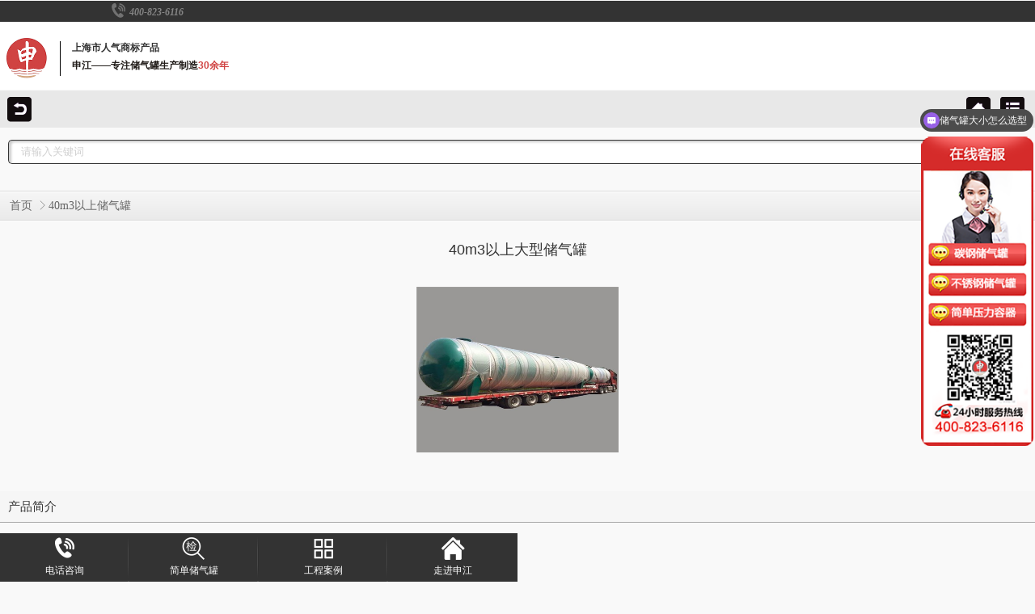

--- FILE ---
content_type: text/html
request_url: http://www.sjcqg.net/Mobile/MProducts/dqg.html
body_size: 20335
content:
<!DOCTYPE HTML>
<html>
<head>
    <meta content="width=device-width, initial-scale=1.0, maximum-scale=1.0, user-scalable=0;" name="viewport" />
    <meta name="apple-mobile-web-app-capable" content="yes">
    <meta name="apple-mobile-web-app-status-bar-style" content="black">
    <meta name="format-detection" content="telephone=no">
    <meta http-equiv="Content-Type" content="text/html; charset=utf-8" />
    <meta http-equiv="Cache-Control" content="no-transform" />
    <meta http-equiv="Cache-Control" content="no-siteapp" />
    <title>申江40m3大型储气罐定制,大型储气罐价格,大型储气罐规格,大型储气罐厂家</title>
    <meta name="keywords" content="申江40m3大型储气罐定制,大型储气罐价格,大型储气罐规格,大型储气罐厂家" />
    <meta name="description" content="储气罐主要用于储存压缩空气,并且还具有降低空压机加卸载次数,稳定压缩空气系统的压力,利于压缩空气中的冷凝水的排除等作用。已经被广泛应用于各行各业：钢铁行业、纺织行业、半导体行业、电力行业、轮胎行业、食品行业等-咨询热线:400-823-6116" />
        <link key="skins" href="http://www.sjcqg.net/Mobile/css/skins.css" rel="stylesheet" type="text/css" />
        <link key="common" href="http://www.sjcqg.net/Mobile/Css/common.css" rel="stylesheet" type="text/css" />
        <link rel="apple-touch-icon-precomposed" href="/Mobile/images/common/touch-icon.png" />
</head>
<body id='Details_Page'>
<div>
  <header class="g-hd">
    <p class="u-p01"><a href="tel:400-823-6116"><i><img src="/mobile/images/web/grey.gif" data-src="/Mobile/Images/Common/dh08.gif" alt="服务热线" title="服务热线"></i><em>400-823-6116</em></a></p>
    <a href="/Mobile/" name="logo" class="m-logo" title="申江"><img src="/mobile/images/web/grey.gif" data-src="/mobile/uploadfiles/common/20160505145354_4375.gif" alt="申江" title="申江"></a>
    <p class="m-tel">上海市人气商标产品<b>申江——专注储气罐生产制造<em>30余年</em></b></p>
<script src="https://xiongzhang.baidu.com/sdk/c.js?appid=1585195588350533"></script>
  </header><div class="g-back">
    <a href="javascript:history.go(-1);" class="u-bp f-fl"></a>
    <a href="/mobile/tools/ListNav.aspx?type=Product" class="u-bl f-fr"></a>
    <a href="/mobile/" class="u-bh f-fr"></a>
</div><div class="g-se">
     <span class="u-bt" ></span>
    <input type="button" class="u-in">
    <div class="m-ipt">
        <input type="text" class="u-key clear_word" id="se_key" value="请输入关键词">
    </div>
    <div class="clear"></div>
</div>
 
<link href="/Mobile/Css/product.css" rel="stylesheet" type="text/css" />
<!--产品详细页-->
<p class="u-empty"></p>
<div class="g-bd">
    <!--产品导航-->
    <h3 class="m-btit">
    <a href="/mobile/">首页</a>
        <span></span><a href="/Products/dqg.html" title="40m3以上储气罐">40m3以上储气罐</a>
    </h3>

    <div class="m-con">
        <!--产品标题-->
        <div class="u-mtit f-tc s-wc">
            <h1>40m3以上大型储气罐</h1>
        </div>
        <!--产品内容-->
        <div class="m-slicon">
            <div class="pro_gd j-slide-np">
                <div class="m-nowra">
                    <div class="prev"></div>
                    <div class="no_ov">
                        <div class="m-box">
                            <img src='/Mobile/uploadfiles/pictures/product/20160602154749_1760.jpg_240X320.jpg' width="240" height="320" alt="40m3以上大型储气罐" title="40m3以上大型储气罐" /> 
                        </div>
                    </div>
                    <div class="next"></div>
                </div>
            </div>
        </div>

        <div class="contactus"></div>

        <!--产品简介-->
        <div class="m-abpro">
            <h2 class="m-tit z-spe s-wc ">产品简介</h2>
            <div class="m-con">
                <p class="rx_p02"><b>品牌：</b><em>申江储气罐</em></p>
<p class="rx_p02"><b>容积：</b><em>40m3以上</em></p>
 <p class="rx_p02"><b>工作压力：</b><em>0.8Mpa~7.0Mpa</em></p>
  <p class="rx_p02"><b>材质：</b><em>Q345R/SUS304
</em></p>
<p class="rx_p02"><b>介质：</b><em>空气、蒸汽、氮气、氧气、水
</em></p>
<p class="rx_p02"><b>使用年限：</b><em>10~15年
</em></p>
<p class="rx_p02"><b>产品介绍：</b><em>储气罐（压力容器），又名压缩空气储气罐，是专门用于储存压缩空气的压力容器，主要用于存气缓冲，同时起稳定系统压力的作用，避免空压机频繁加卸载和除掉大部分的液态水。
</em></p>
<p class="rx_p02"><b>配套使用：</b><em>与空压机、冷干机、过滤器等设备配套使用，组成工业生产上的动力源压缩空气站。
</em></p>
            </div>
        </div>
        <!--产品详情-->
        <div class="m-abpro">
            <h2 class="m-tit z-spe s-wc">产品详情</h2>
            <div id="content" class="m-con">
                <p>
	<img src="/Mobile/uploadfiles/pictures/product/20160511092441_0468.jpg_280.jpg" alt="" />
</p>
<p>
	储气罐（压力容器），又名压缩空气储气罐，是专门用于储存压缩空气的压力容器，主要用于存气缓冲，同时起稳定系统压力的作用，避免空压机频繁加卸载和除掉大部分的液态水。储气罐一般由筒体、封头、法兰、接管、密封元件和支座等零件和部件组成。此外，还配有安全阀、压力表、排污阀等完成不同生产工艺作用的附件。
</p>
<p style="text-align: center;">
	<img src="/Mobile/uploadfiles/pictures/product/20160519142634_3567.jpg_280.jpg" alt="" title="" />
</p>
<img src="/uploadfiles/pictures/product/20250325150402_8173.jpg" title="申容储气罐参数0.1-5立方" class="" alt="申容储气罐参数0.1-5立方" /><img src="/uploadfiles/pictures/product/20250325152956_6494.jpg" title="申容储气罐参数6-50立方" class="" alt="申容储气罐参数6-50立方" /><br />
<p style="text-align: center;">
	<img src="/Mobile/uploadfiles/pictures/help/20160507143604_3750.jpg_280.jpg" alt="" /> 
</p>
<style>.dz_con { padding-bottom:0px;}
.dz_con ul li { float:left; width:px; padding:0 12px 0 0;}
.dz_con ul .nobor { padding:0;}
.dz_con ul li a { display:block; width:172px; height:318px; border:solid 1px #a2a2a2; padding-top:50px; color:#313131;}
.dz_con ul li a:hover { background:#d04443; border:solid 1px #d04443; color:#fff; }
.dz_con ul li a i { display:block;  background:url(/Skins/Default/Img/Index/dz_ico01.png) no-repeat; width:82px; height:78px; margin:0 auto;}
.dz_con ul li a:hover i { background:url(/Skins/Default/Img/Index/dz_ico02.png) no-repeat;}
.dz_con ul li a b { font-size:18px; display:block; margin-left:18px; height:38px; border-bottom:solid 1px #313131; margin-top:40px; width:78px;}
.dz_con ul li a:hover b {border-bottom:solid 1px #fff;}
.dz_con ul li a em { display:block; padding:10px 0 0 18px; width:150px; line-height:25px; font-size:14px; height:95px;}
.dz_con ul li a span { width:113px; height:38px; line-height:38px; border:solid 1px #333; font-size:16px; display:block; text-align:center; margin:0 auto;}
.dz_con ul li a:hover span {  border:solid 1px #fff; font-size:16px;}
.dz_con ul .dz_li02 a i { background:url(/Skins/Default/Img/Index/dz_ico01.png) no-repeat -247px 0;}
.dz_con ul .dz_li02 a:hover i { background:url(/Skins/Default/Img/Index/dz_ico02.png) no-repeat -247px 0;}
.dz_con ul .dz_li03 a i { background:url(/Skins/Default/Img/Index/dz_ico01.png) no-repeat -486px 0;}
.dz_con ul .dz_li03 a:hover i { background:url(/Skins/Default/Img/Index/dz_ico02.png) no-repeat -486px 0;}
.dz_con ul .dz_li04 a i { background:url(/Skins/Default/Img/Index/dz_ico01.png) no-repeat -696px 0; width:142px;}
.dz_con ul .dz_li04 a:hover i { background:url(/Skins/Default/Img/Index/dz_ico02.png) no-repeat -696px 0;}
.dz_con ul .dz_li05 a i { background:url(/Skins/Default/Img/Index/dz_ico01.png) no-repeat -967px 0;}
.dz_con ul .dz_li05 a:hover i { background:url(/Skins/Default/Img/Index/dz_ico02.png) no-repeat -967px 0;}</style>
<div class="content">
	<div class="dz_con">
		<ul>
			<li>
				<a href="http://wpa.qq.com/msgrd?v=3&site=申江&menu=yes&uin=3483810669" target="_blank"="" title="沟通需求"><i></i><b>沟通需求</b><em>详细沟通储气罐应用行业，用途、非标接口等，确定定制需求。</em><span>立即订购</span></a> 
			</li>
			<li class="dz_li02">
				<a href="http://wpa.qq.com/msgrd?v=3&site=申江&menu=yes&uin=3483810669" target="_blank"="" title="设计出图"><i></i><b>设计出图</b><em>80多位资深工程师快速出具设计图纸。</em><span>立即订购</span></a> 
			</li>
			<li class="dz_li03">
				<a href="http://wpa.qq.com/msgrd?v=3&site=申江&menu=yes&uin=3483810669" target="_blank"="" title="定制生产"><i></i><b>定制生产</b><em>客户确定图纸，技术监督局备案，投入生产，严格检测，快速发货。</em><span>立即订购</span></a> 
			</li>
			<li class="dz_li04">
				<a href="http://wpa.qq.com/msgrd?v=3&site=申江&menu=yes&uin=3483810669" target="_blank"="" title="物流配送"><i></i><b>物流配送</b><em>与专业物流合作，配送范围覆盖全国，专业物流点对点配送。</em><span>立即订购</span></a> 
			</li>
			<li class="dz_li05 nobor">
				<a href="http://wpa.qq.com/msgrd?v=3&site=申江&menu=yes&uin=3483810669" target="_blank"="" title="售后服务"><i></i><b>售后服务</b><em>400-823-6116</em><span>立即订购</span></a> 
			</li>
		</ul>
		<div class="clear">
		</div>
	</div>
</div>
<br />
<p>
	<img src="/Mobile/uploadfiles/pictures/product/20160519151019_6603.jpg_280.jpg" alt="" /> 
</p>
<p>
	是专门用于储存压缩空气的压力容器，主要用于存气缓冲，同时起稳定系统压力的作用，避免空压机频繁加卸载和除掉大部分的液态水，主要与压缩机、冷冻式干燥机、过滤器等设备配套使用，组成工业生产上的动力源压缩空气站。
</p>
<p>
	<img src="/Mobile/uploadfiles/pictures/product/20160613141717_8635.jpg_280.jpg" title="现场场景图" alt="现场场景图" /> 
</p>
<br />
                <div class="clear"></div>
            </div>
        </div>
        
        <!--分页-->
        <div id="setPage" class="g-page f-tc">
            <a id="up" class="u-pup" href="javascript:void(0)">上一页</a>
            <a id="qw" class="u-sa" href="javascript:void(0)">余下全文</a>
            <p id="pCount"><span class="u-pnum">1</span>/5</p>
            <a id="next" class="u-pne" href="javascript:void(0)">下一页</a>
        </div>
        <!--分享-->
         <div class="m-share">
            <div class="m-ico">
                <span>分享到：</span>
                <a href="/" class="u-ico-1"></a>
                <a href="/" class="u-ico-2"></a>
                <a href="/" class="u-ico-3"></a>
                <div class="clear"></div>
            </div>
         </div>
        <!--留言-->
        <div>
            <h2 class="m-tit s-wc z-spe"><span class="u-ico"></span>我要下单</h2>
            <ul class="leave">
                <li>
                    <span>姓名</span><div class="input_wrap">
                        <input id="UserName" class="name clear_word" type="text" value="请输入姓名" name="">
                    </div>
                </li>
                <li>
                    <span>手机</span><div class="input_wrap">
                        <input id="Phone" class="name clear_word" type="text" value="请输入手机号" name="">
                    </div>
                </li>
                <li>
                    <span>留言</span><div class="input_wrap">
                        <textarea id="OrderInfo" name="" cols="" rows="" class="ly clear_word">请输入留言</textarea>
                    </div>
                </li>
            </ul>
            <p id="ErrorInfo" class="red pl10"></p>
            <p class="show_more2">
                <input id="submitOrder" class="u-co-bt fr" type="button" value="提 交" name="" onclick='submitOrder("UserName","Phone","OrderInfo",18)'>
            </p>
        </div>
        <!--关于"手机"的相关产品-->
        <div class="m-rec j-slide-np">
            <a href="#" class="s-wc"><h2 class="m-tit z-spe">关于“<strong class="xg">储气罐</strong>”的相关产品</h2></a><div class="m-con"><div class="prev"></div><div class="m-nowr"><div class="m-box"><p><a href="/Mobile/MProducts/abcde.html"  title="0.1m3-1.0m3储气罐"><img src='/Mobile/uploadfiles/pictures/product/20160621112640_8478.jpg_130X88.jpg' height='88'  alt='0.1m3-1.0m3储气罐' title='0.1m3-1.0m3储气罐'>0.1m3-1.0m3储气罐</a><a href="/Mobile/MProducts/lslwcqg_1.html"  title="申江立式储气罐"><img src='/Mobile/uploadfiles/pictures/product/20160511140100_3437.jpg_130X88.jpg'  height='88'  alt='申江立式储气罐' title='申江立式储气罐'>申江立式储气罐</a></p><p><a href="/Mobile/MProducts/15m380m3cq.html"  title="1.5m3-8.0m3储气罐"><img src='/Mobile/uploadfiles/pictures/product/20160602164515_7697.jpg_130X88.jpg' height='88'  alt='1.5m3-8.0m3储气罐' title='1.5m3-8.0m3储气罐'>1.5m3-8.0m3储气罐</a><a href="/Mobile/MProducts/10m20mcqg.html"  title="10m3-20m3储气罐"><img src='/Mobile/uploadfiles/pictures/product/20160602172820_7228.jpg_130X88.jpg'  height='88'  alt='10m3-20m3储气罐' title='10m3-20m3储气罐'>10m3-20m3储气罐</a></p><p><a href="/Mobile/MProducts/25m40mcqg.html"  title="25m3-40m3储气罐"><img src='/Mobile/uploadfiles/pictures/product/20160602172820_7228.jpg_130X88.jpg' height='88'  alt='25m3-40m3储气罐' title='25m3-40m3储气罐'>25m3-40m3储气罐</a><a href="/Mobile/MProducts/tgcqgq235b.html"  title="碳钢储气罐"><img src='/Mobile/uploadfiles/pictures/product/20160602172820_7228.jpg_130X88.jpg'  height='88'  alt='碳钢储气罐' title='碳钢储气罐'>碳钢储气罐</a></p><p><a href="/Mobile/MProducts/sjcqgaqf.html"  title="申江储气罐安全阀"><img src='/Mobile/uploadfiles/pictures/product/20180813114125_5467.jpg_130X88.jpg' height='88'  alt='申江储气罐安全阀' title='申江储气罐安全阀'>申江储气罐安全阀</a><a href="/Mobile/MProducts/sjcqgylb.html"  title="申江储气罐压力表"><img src='/Mobile/uploadfiles/pictures/product/20180813135430_2967.jpg_130X88.jpg'  height='88'  alt='申江储气罐压力表' title='申江储气罐压力表'>申江储气罐压力表</a></p><p><a href="/Mobile/MProducts/sjcqgptpwf.html"  title="申江储气罐配套排污阀"><img src='/Mobile/uploadfiles/pictures/product/20180813141317_7967.jpg_130X88.jpg' height='88'  alt='申江储气罐配套排污阀' title='申江储气罐配套排污阀'>申江储气罐配套排污阀</a><a href="/Mobile/MProducts/gmsqyg.html"  title="隔膜式气压罐"><img src='/Mobile/uploadfiles/pictures/product/20190918133222_8906.jpg_130X88.jpg'  height='88'  alt='隔膜式气压罐' title='隔膜式气压罐'>隔膜式气压罐</a></p></div> </div><div class="next"></div></div>	
        </div>
        <!--关于手机的相关新闻-->
        <div class="m-about">
             <h2 class="m-tit z-spe s-wc ">热点推荐</h2><p class="list"><a href='/Mobile/MArticles/xmmcshrjyy.html' target='_blank' title='项目名称：上海瑞金医院' class="first">项目名称：上海瑞金医院</a><a href='/Mobile/MArticles/wsmcqgdsys.html' target='_blank' title='为什么储气罐的使用寿命有长有短？' class="first">为什么储气罐的使用寿命有长有短？</a><a href='/Mobile/MArticles/kyjcqgynxa.html' target='_blank' title='空压机储气罐有哪些安全隐患呢？' class="first">空压机储气罐有哪些安全隐患呢？</a><a href='/Mobile/MArticles/kyjbdqszmh.html' target='_blank' title='空压机不打气是怎么回事？' class="first">空压机不打气是怎么回事？</a><a href='/Mobile/MArticles/cqghfrgcxw.html' target='_blank' title='储气罐焊缝如果出现问题了怎么办？' class="first">储气罐焊缝如果出现问题了怎么办？</a></p>
        </div>
        <!--网友热评-->
        <div class="m-com">
            <h2 class="m-tit z-spe s-wc">网友热评</h2>
            <div class="u-idet">
                <textarea name="" id="txtComment" value="还可以输入140个字" class="clear_word">还可以输入140个字</textarea>
                <div id="validate" class="red"></div>
            </div>
            <div class="u-btn">
                <input class="z-mg u-co-bt" type="button" value="我要评论" name="" onclick="postComment(this,18,1)">
            </div>
            <div class="u-relay" id="reply">
            </div>
        </div>
        <div class="clear"></div>
    </div>
</div>
<!--底部开始-->
<footer class="g-ft"> <a href="#logo" class="u-top" title="返回顶部"><img src="/mobile/images/web/grey.gif" data-src="/Mobile/Images/Common/top10.gif" alt="返回顶部" title="返回顶部"></a>
    <p class="f-p01"><a href="/Mobile/Mproduct/" title="储气罐">储气罐</a> | <a href="/cqgdz.html" title="储气罐定制">储气罐定制</a> | <a href="/Mobile/sitemap.html" title="网站地图">网站地图</a></p>
    <p class="f-p02">上海申江压力容器有限公司 <a href="tel:400-823-6116">全国服务热线：400-823-6116</a></p>
    <div class="g-kefu">
      <ul>
        <li><a href="tel:400-823-6116" title="电话咨询"><em><img src="/mobile/images/web/grey.gif" data-src="/Mobile/Images/Common/f_pic01.gif" alt="电话咨询" title="电话咨询"></em>电话咨询</a></li>
        <li><a href="/acqgrjf.html" title="简单储气罐"><em><img src="/mobile/images/web/grey.gif" data-src="/Mobile/Images/Common/f_pic02.gif" alt="简单储气罐" title="简单储气罐"></em>简单储气罐</a></li>
        <li><a href="/sjgcal.html" title="工程案例"><em><img src="/mobile/images/web/grey.gif" data-src="/Mobile/Images/Common/f_pic03.gif" alt="工程案例" title="工程案例"></em>工程案例</a></li>
        <li><a href="/Mobile/Mhelps/aboutus.html" title="走进申江"><em><img src="/mobile/images/web/grey.gif" data-src="/Mobile/Images/Common/f_pic04.gif" alt="走进申江" title="走进申江"></em>走进申江</a></li>
      </ul>
    </div>
  </footer>
  <script type="text/javascript" charset="utf-8" src="http://lead.soperson.com/10039609/10062695.js"></script>


<script>
var _hmt = _hmt || [];
(function() {
  var hm = document.createElement("script");
  hm.src = "https://hm.baidu.com/hm.js?11b0da309d8616a79387632318e35852";
  var s = document.getElementsByTagName("script")[0]; 
  s.parentNode.insertBefore(hm, s);
})();
</script>



<script type="application/ld+json">
        {
            "@context": "https://ziyuan.baidu.com/contexts/cambrian.jsonld",
            "@id": "{$Url$}",
            "appid": "1585195588350533",
            "title": "{$Tilte$}",
            "images": [
                "/申江储气罐 logo png版.png",
                "http:///uploadfiles/pictures/help/20160518182954_0800.jpg"
               
            ], //请在此处添加希望在搜索结果中展示图片的url，可以添加0个、1个或3个url
            "pubDate": "2017-06-15T08:00:01" // 需按照yyyy-mm-ddThh:mm:ss格式编写时间，字母T不能省去
        }
    </script>

<div style="padding-left: 17px; padding-right: 17px;">
    <script>cambrian.render('head')</script>
</div>
                    </div>
<script type="text/javascript" key="jquery" src="http://www.sjcqg.net/Mobile/js/Jquery.js"></script>
<script type="text/javascript" key="nsw_mobile" src="http://www.sjcqg.net/Mobile/js/Nsw_mobile.js"></script>
<script type="text/javascript" key="tools" src="http://www.sjcqg.net/Mobile/JS/Tools.js"></script>
</body>
</html>
<script type="text/javascript">
    var ProductID=18;
    $(function (){       
        GetCommentById("reply", 3,18, "product");
        SetPageCount('product',18,1,'dqg.html');           
    });
</script>

--- FILE ---
content_type: text/css
request_url: http://www.sjcqg.net/Mobile/css/skins.css
body_size: 15908
content:
/* -- 全局定义 -- */
body { color:#666; background:#f9f9f9; }/*全局文字*/
a { color:#666;}/*全局链接*/
a:link { color:#666 }     /* 未访问的链接 */
a:visited { color:#666 }  /* 已访问的链接 */
a:hover { color: #a90000 }    /* 当有鼠标悬停在链接上 */
a:active { color: #4D7AA8 }   /* 被选择的链接 */
.green { color:#390; }/*通用值*/
.g-prolistbox3 .content i,.g-prolistbox4 .content i,.g-bd .m-con-1 a { color:#333;}
.max_bg div { border-style:solid; border-color:#bcbcbc; background-color:#fff; color:#303f4c; }/*弹出层背景*/

#content img{ width:100%;display:block; margin:0 auto; max-width:560px;}

/*按钮样式1*/
.m-tit { background:#dedede; border-bottom:3px solid #652c7f; }
.m-tit .u-ico:before{ background:#333; }
.m-tit .u-ico:after{ background:#f6f6f6; }
/*搜索按钮背景色*/
.g-se .u-bt:before{border:3px solid #fff;}/*搜索按钮-放大镜圆圈颜色*/
.g-se .u-bt:after{background:#fff;}/*搜索按钮-放大镜直线颜色*/
.g-se .u-in{ background:transparent;}
.g-prn .m-con p { border-top:1px solid #e6e6e6; border-bottom:1px solid #fff; } /*产品导航*/
.g-sbox .m-con .u-lifo { border-bottom:1px solid #fff; box-shadow:0 1px #e6e6e6; margin-bottom:2px; }/*产品列表*/
.g-sbox .m-con .u-lifo p { color:#a1a1a1; }/*产品详细描述颜色*/
.g-sbox .m-con .u-lifo img { border:1px solid #e1e1e1; }/*产品图片*/
.g-sbox .m-con.z-spe a, .g-bd .m-con-3 li, .qabox .qacont .list a { border-bottom:1px solid #fff; -webkit-box-shadow:0 1px 1px #E6E6E6;box-shadow:0 1px 1px #E6E6E6;}/*新闻相关切换文字*/
.m-about .list a { border-bottom:1px solid #fff; border-top:1px solid #e6e6e6; }/*新闻相关切换文字*/
.m-about p { border-bottom:1px solid #e6e6e6; }
.s-babg:nth-child(n){ background:#fff; }	/*XX列表奇偶阴影*/
.s-babg:nth-child(2n){ background:#fafafa; }  /*XX列表奇偶阴影*/
.s-tbg { color:#999999; }/*产品、新闻切换-标题样式*/
/* -- 内页--产品导航页二级奇偶行背景 -- */
.g-bd .m-pronav .list .white,{ background:#fff; }
.g-bd .m-pronav .list .gray,{ background:#f8f8f8; }
/* -- 产品导航页二级导航背景颜色，字体颜色和线条颜色  -- */
.g-bd .m-pronav .prolist { border: 1px solid #e1e1e1; }/*产品导航最外层边框*/
.g-bd .m-pronav .prolist li .on { border-bottom:1px solid #ffffff; background-color:#fbfbfb; background-image: -webkit-gradient(linear, left top, left bottom, from(#fbfbfb), to(#e1e1e1)); background-image: -webkit-linear-gradient(top, #fbfbfb, #e1e1e1); background-image: -moz-linear-gradient(top, #fbfbfb, #e1e1e1); background-image: -o-linear-gradient(top, #fbfbfb, #e1e1e1); background-image: -ms-linear-gradient(top, #fbfbfb, #e1e1e1); background-image: linear-gradient(top, #fbfbfb, #e1e1e1); }/*产品导航展开边框*/
.g-bd .m-pronav .prolist li .down { border-bottom:1px solid #e1e1e1; background-color:#ffffff; }/*产品导航收缩边框*/
.g-bd .m-pronav .prolist li:last-child .down { border:none; }
.g-bd .m-pronav .prolist li p { border-bottom:1px solid #e1e1e1; background-color:#ffffff; }/*产品导航收缩边框*/
.g-bd .m-pronav .prolist li ul a { border:0; }
.g-bd .m-pronav .list1 li { border-bottom:1px solid #e1e1e1; }/*产品导航二级栏目边框*/
.g-bd .m-pronav .list1 li:before { border-color: #333 #333 transparent transparent; }
.g-bd .m-pronav .list1 li:after { border-color: #fff #fff transparent transparent; }
.g-bd .m-pronav .prolist .list1 .a_tit:before { border-color: #333 #333 transparent transparent; }
.g-bd .m-pronav .prolist .list1 .a_tit:after { border-color: #fff #fff transparent transparent; }
.g-bd .m-pronav .list2 a:nth-child(odd) li {border-right:1px dashed #ddd;}
.g-bd .m-pronav .list3 a:nth-child(3n-2) li {border-right:1px dashed #ddd;}
.g-bd .m-pronav .list3 a:nth-child(3n-1) li {border-right:1px dashed #ddd;}
/*图片产品分类*/
.g-bd .prolist_img { border-bottom:1px solid #dddddd; }
.g-bd .prolist_img li { border-bottom:1px solid #dddddd; border-top:1px solid #fff; }
.g-bd .prolist_img li .tt_box { background:#f9f9f9; }
.g-bd .prolist_img li .tt_box h5 { color:#333333; }
.g-bd .prolist_img li .tt_box p { color:#aaaaaa; }
.g-bd .prolist_img .hideen_box { background:#505050; }
.g-bd .prolist_img .hideen_box:before { background:#505050; }
.g-bd .prolist_img .hideen_box a { color:#fff; }
/* -- 帮助中心列表页边框样式  -- */
.m-help .m-con{ border:1px solid #e1e1e1; }
.m-help .m-con .helplist li,.g-bd .m-con .helplist li { border-top:1px solid #fff; border-bottom:1px solid #eaeaea; background-color:# fbfbfb;background-image: -webkit-gradient(linear, left top, left bottom, from(#fbfbfb), to(#f7f7f7)); background-image: -webkit-linear-gradient(top, #fbfbfb, #f7f7f7); background-image: -moz-linear-gradient(top, #fbfbfb, #f7f7f7); background-image: -o-linear-gradient(top, #fbfbfb, #f7f7f7); background-image: -ms-linear-gradient(top, #fbfbfb, #f7f7f7); background-image: linear-gradient(top, #fbfbfb, #f7f7f7); }
.m-help .m-con .helplist li a { color:#666;}
/* -- 新闻中心详细页样式  -- */
.m-com dl,.m-con dl{ border-top:1px solid #fff; border-bottom:1px solid #d9d9d9; }
.m-con .nav{border:0;}
.m-com .relay_time,.m-con .relay_time { color:#b2b2b2;}
.m-com .re_sec,.m-con .re_sec { background:#e6e6e6;}
.m-rec a{ color:#333 ; }
/* 关于我们标题   */
.m-cont .m-con .ptit { color:#333 ; font-size:14px; }
.m-cont h2 { color:#333 ; }
.line { border-bottom:1px solid #e6e6e6; border-top:1px solid #fff; }
/* 留言样式   */
.leave .name, .leave .ly, .joinuscon .ly, .joinuscon .name, .xgmmbox .name,.name.z-spe { color:#d6d6d6; }
.u-inna{ color:#d6d6d6; }
.leave .name, .leave .ly, .joinuscon .ly, .joinuscon .name, .xgmmbox .name,.name.z-spe { border:1px solid #d2d2d2; background-color:#f8f8f8;background-image: -webkit-gradient(linear, left top, left bottom, from(#f8f8f8), to(#fff)); background-image: -webkit-linear-gradient(top, #f8f8f8, #fff); background-image: -moz-linear-gradient(top, #f8f8f8, #fff); background-image: -o-linear-gradient(top, #f8f8f8, #fff); background-image: -ms-linear-gradient(top, #f8f8f8, #fff); background-image: linear-gradient(top, #f8f8f8, #fff); }
.u-inna { border:1px solid #d2d2d2; background-image: -webkit-gradient(linear, left top, left bottom, from(#f8f8f8), to(#fff)); background-image: -webkit-linear-gradient(top, #f8f8f8, #fff); background-image: -moz-linear-gradient(top, #f8f8f8, #fff); background-image: -o-linear-gradient(top, #f8f8f8, #fff); background-image: -ms-linear-gradient(top, #f8f8f8, #fff); background-image: linear-gradient(top, #f8f8f8, #fff); }
/* 在线咨询/反馈/加盟申请   */
.m-con-4.z-use h4 { color:#122839; }
.m-con-4.z-use h5 { color:#666666; }
/* 我的意向订单*/ 
.g-bd.z-order,.m-con-1.z-reg ,.m-ccon,.xgmmbox { background:#fff; }
/* 加盟申请  */
.s-orbg { background:#F1F1F1;}
/*404页面*/
.erro p.en { text-shadow:0 0 3px #999999; color:#666666; }
.erro p a { color:#333 ; }
/* -- 市场前景分析 -- */
.g-market { border:1px solid #e6e6e6; }
.g-market h2 { color:#a90000; }
.g-market h3 { color:#ccc; border-bottom:3px solid #f0f0f0; }
.g-market .marketwz { color:#fc7843; }
.g-market .sqbot, .g-pintro .sqbot { background-color:#d11e1e; background-image: -webkit-gradient(linear, left top, left bottom, from(#d11e1e), to(#990e0e)); background-image: -webkit-linear-gradient(top, #d11e1e, #990e0e); background-image: -moz-linear-gradient(top, #d11e1e, #990e0e); background-image: -o-linear-gradient(top, #d11e1e, #990e0e); background-image: -ms-linear-gradient(top, #d11e1e, #990e0e); background-image: linear-gradient(top, #d11e1e, #990e0e); box-shadow:0 0 5px #999999; -moz-box-shadow:0 0 5px #999999; -webkit-box-shadow:0 0 5px #999999; -o-box-shadow:0 0 5px #999999; text-shadow:1px 1px 1px #999; -moz-text-shadow:1px 1px 1px #999; -webkit-text-shadow:1px 1px 1px #999; -o-text-shadow:1px 1px 1px #999; color:#fff; }
/* -- 项目介绍 -- */
.g-pintro { border:1px solid #e6e6e6; }
.g-pintro h2, .g-pintro i { color:#a90000; }
.g-pintro h3 { color:#ccc; border-bottom:3px solid #f0f0f0; }
.g-pintro em { color:#b2b2b2; }
.g-pintro .m-con p { border-bottom:1px dotted #c0c0c0; }
/* -- 招商加盟首页加盟优势 -- */
.Honor .m-box img { border:1px solid #e2e2e2; }
.g-qabox .m-con .list { border-bottom:1px solid #e6e6e6; font-size: 12px;line-height: 22px; margin: 5px 5px 15px; }
.g-qabox .m-con .list a {
    display: block;
    font-size: 14px;
    height: 33px;
    line-height: 33px;
    overflow: hidden;
    padding-left: 8px;
}

/*切换*/
.g-sbox .m-con .list { border-bottom:1px solid #e6e6e6; }
/*招商加盟首页加盟流程*/
.g-sbox .m-jmlc li { color:#565656; border-bottom:1px solid #777777; text-shadow:0 1px #fff; background-color:#f4f4f4; background-image: -webkit-gradient(linear, left top, left bottom, from(#f4f4f4), to(#a9a9a9)); background-image: -webkit-linear-gradient(top, #f4f4f4, #a9a9a9); background-image: -moz-linear-gradient(top, #f4f4f4, #a9a9a9); background-image: -o-linear-gradient(top, #f4f4f4, #a9a9a9); background-image: -ms-linear-gradient(top, #f4f4f4, #a9a9a9); background-image: linear-gradient(top, #f4f4f4, #a9a9a9); }

.g-sbox .list_content {
    padding: 16px 10px;
}
.g-sbox .list_content ul li {
    border-bottom: 1px solid #FFFFFF;
    border-top: 1px solid #E6E6E6;
    line-height: 34px;
}
.g-sbox .list_content ul a:first-child li {
    border-top: medium none;
}
.g-sbox .list_content ul a:last-child li {
    position: relative;
}
.g-sbox .list_content ul li:before {
    border-bottom: 1px solid #E6E6E6;
    bottom: -2px;
    content: "";
    position: absolute;
    width: 100%;
}


/*--帮助详细页--*/
.nav dt { background-color:#e4e4e4; background-image: -webkit-gradient(linear, left top, left bottom, from(#e4e4e4), to(#ececec)); 
background-image: -webkit-linear-gradient(top,  #e4e4e4, #e2e2e2, #e0e0e0, #e7e7e7, #ececec); 
background-image: -moz-linear-gradient(top, #e4e4e4, #e2e2e2, #e0e0e0, #e7e7e7, #ececec); 
background-image: -o-linear-gradient(top, #e4e4e4, #e2e2e2, #e0e0e0, #e7e7e7, #ececec);
 background-image: -ms-linear-gradient(top,  #e4e4e4, #e2e2e2, #e0e0e0, #e7e7e7, #ececec); 
 background-image: linear-gradient(top,  #e4e4e4, #e2e2e2, #e0e0e0, #e7e7e7, #ececec); }

/*内页图片样式*/
.g-back .u-bp,.g-back .u-bl,.g-back .u-bh,.u-seek,.u-detail{background:url(/Mobile/images/Skins/Nyskinsbar.png) no-repeat; background-size:35px 600px;}



/*===============================================================================================*/
/*======================================以下为内页更换颜色值的地方=======================================*/
.s-cyan2 { color:cyan; }/*通用值*/
.cyan { color:#b3221f; }/*提示评论颜色*/
.s-wc,a.s-wc,.s-wc a{ color:#333 ; }/*产品标题颜色*/
.g-back { background:#e8e8e8; border-top:1px solid #e8e8e8; }/*返回背景样式*/
.g-bd .m-pronav .list1 a, .g-bd .m-pronav .list2 a, .g-bd .m-pronav .list3 a, .m-pronav .content a, .u-pnum, .g-bd .m-pronav .prolist .list1 .a_tit { color:#333 ; }	/*产品导航二级栏目字体颜色*/
.s-wc-2,a.s-wc-2 { color:#333 ; }/*产品搜索页立即咨询颜色*/
.s-wc-3,a.s-wc-3 { color:#3372A2; }/*产品搜索页查看详情颜色*/
.m-con .orange{color:#FF6700;}
.z-spw { color:#ff6700; }/*产品搜索页查看详情颜色*/
/* -- 产品分页样式  -- */
.m-com .re_sec .tit,.m-con .re_sec .tit { color:#333 ;}/*管理员回复 颜色*/
.g-page a { background-color:#333 ; color:#fff; }
.g-page .z-noc { background-color:#e8e8e8; color:#9b0e0e; }
.g-page .u-sa { color:#fff; background-color:#333;
background-image: -webkit-linear-gradient(top, #333, #000);
 background-image: -moz-linear-gradient(top, #333, #000); 
 background-image: -o-linear-gradient(top, #333, #000); 
 background-image: -ms-linear-gradient(top, #333, #000); 
 background-image: linear-gradient(top, #333, #000); }
/* -- 提交按钮样式  -- */
.u-co-bt { background-color:#333; 
background-image: -webkit-gradient(linear, left top, left bottom, from(#333), to(#000)); 
background-image: -webkit-linear-gradient(top, #333, #000); 
background-image: -moz-linear-gradient(top, #333, #000); 
background-image: -o-linear-gradient(top, #333, #000); 
background-image: -ms-linear-gradient(top, #333, #000); 
background-image: linear-gradient(top, #333, #a9130b); color:#fff; }
.m-tit.z-spe{border-bottom:1px solid #A9A9A9;} /* 产品详细页标题边框颜色 */
.m-tit { background:0 0 #f6f6f6; color:#333;}/*产品详细页标题背景*/
.g-se .u-bt{ background-color:#333;
	background-image: -webkit-gradient(linear, left top, left bottom, from(#333), to(#000)); 
	background-image: -webkit-linear-gradient(top, #333, #000); 
	background-image: -moz-linear-gradient(top,  #333, #000); 
	background-image: -o-linear-gradient(top,  #333, #000); 
	background-image: -ms-linear-gradient(top, #333, #000); 
	background-image: linear-gradient(top, #333, #000);
}
/*搜索按钮背景色*/
.u-key {color:#d0d0d0; border:1px solid #333; box-shadow:3px 2px 3px #ccc inset;} 	/*搜索框*/
.m-tit.z-spe .xg{ color:#000000;} /*产品详情页关于"手机"相关产品，手机样式*/
/* 会员注册  */
.m-con-1 .havlog { color:#333; border-bottom:1px solid #333; }
.m-con-1 .forget { color:#d42626;border-bottom:1px solid #333; }
.m-con-1 .welcome { color:#a90000;}
/*会员中心*/
.f-tc.welcome { color:#C47A43; } /*会员中心标题文字颜色*/
.g-bd .m-con .helplia { color: #546280;}/*会员中心列表文字颜色*/






/*头部开始*/
body .g-hd { height:110px; background:#fff}
body .g-hd .u-p01 { height:26px; line-height:26px; background:#333; display:block; position:relative; overflow:hidden}
body .g-hd .u-p01 a { color:#666; font-size:12px;}
body .g-hd .u-p01 a i { width:17px; display:block; float:left; padding:3px 0 0 8.63rem;}
body .g-hd .u-p01 a i img { width:17px; height:18px;}
body .g-hd .u-p01 a em { padding-left:5px; color:#858585; font-size:12px; font-weight: bold; font-style:italic;} 

body .g-hd .m-logo{ padding:20px 0 0 8px; width:50px; display:block; float:left}
body .g-hd .m-logo img { width:50px; height:50px;}

body .g-hd .m-tel { float:left; margin:24px 0 0 16px; padding-left:15px; font-size:12px; color:#333; position:relative; font-weight:bold;}
body .g-hd .m-tel:before { position:absolute; content:""; width:1px; height:43px; background:#000; top:0; left:0}
body .g-hd .m-tel b { display:block; color:#1f1a17; font-size:12px; padding-top:5px;}
body .g-hd .m-tel b em { color:#d04342;}

/*头部结束*/

/*底部开始*/
body .g-ft{ height:260px; background:#fff}
body .g-ft .u-top { display:block;}
body .g-ft .u-top img { width:100%; height:82px;}
body .g-ft .f-p01 { font-size:12px; color:#333; text-align:center; padding:12px 0;}
body .g-ft .f-p01 a { color:#333; padding:0 12px;}
body .g-ft .f-p02 { font-size:12px; color:#333; text-align:center; line-height:30px;}
body .g-ft .f-p02 a { display:block;color:#333;} 

body .g-ft .g-kefu { width:100%; height:60px; position:fixed; bottom:0; max-width:640px; min-width:320px; z-index:99999;
background:#333; }
body .g-ft .g-kefu ul li{ width:25%; text-align:center; float:left; height:55px; padding:5px 0 0; position:relative;}
body .g-ft .g-kefu ul li:before{ position:absolute; content:""; width:2px; height:60px; background:url(/mobile/Images/Common/f_xx.gif) no-repeat; background-size:2px 60px; top:0; right:0;}
body .g-ft .g-kefu ul li:last-child:before { background:none;}
body .g-ft .g-kefu ul li em{ width:37px; display:block; margin:0 auto 3px; line-height:0;}
body .g-ft .g-kefu ul li em img { width:37px; height:28px;}
body .g-ft .g-kefu ul li a{ font-size:12px; color:#fff;}

/*底部结束*/

--- FILE ---
content_type: text/css
request_url: http://www.sjcqg.net/Mobile/Css/product.css
body_size: 23444
content:
/* 产品内容  */
.u-mtit h1 { font-size:18px; text-align:center; padding:24px 0 10px 0;height:32px;overflow:hidden; }
.u-mtit h2{ font-size:18px; text-align:center; padding:24px 0 10px 0; }
.u-mtit p{ padding-top:10px; font-size:12px; padding-bottom:7px; border-bottom:1px solid #fff; }
.u-mtit p a{ margin-left:5px; }
.m-mcon, .procontent { border-top:1px solid #e6e6e6; padding:10px 14px 7px 10px; font-size:13px; }/* 新闻内容  */
.m-mcon p, .procontent p { line-height:22px; text-indent:26px; margin-bottom:28px; }
/* 关于手机的相关新闻  */
.m-about .list { margin:5px; font-size:12px; line-height:22px; }
.m-about .list a { font-size:14px; height:33px; display:block; line-height:33px; padding-left:8px; overflow:hidden; }
.m-about .list a:nth-child(1) { border-top:0; }
.m-about .list a:last-child { border-bottom:0; }
/* 网友热评  */
.m-com .u-idet { padding:17px 10px 10px 10px; }
.m-com .u-idet textarea { border:1px solid #d2d2d2; border-radius:6px; -webkit-border-radius:6px; height: 60px; text-indent: 10px; width:100%; color:#d6d6d6; line-height:20px; padding:5px 0; font-size:12px; }
.m-com .u-btn { border-bottom:1px solid #d9d9d9; line-height:26px; padding:0 10px; color:#b2b2b2; }
.m-com .z-mg { width:100%; margin-bottom:13px; }
.m-com .u-relay,.m-con .u-relay{ padding:10px; }
.m-com .u-relay dl,.m-con .u-relay dl { padding:13px 0 10px 0; }
.m-com .u-relay dl dt,.m-con .u-relay dl dt { font-size:12px; }
.m-com .u-relay dl dd .re_fir,.m-con .u-relay dl dd .re_fir { line-height:22px; margin-top:2px; }
.m-com .u-relay dl dd .re_sec,.m-con .u-relay dl dd .re_sec { border-radius:4px; -webkit-border-radius:4px; padding:10px; margin-top:14px; position: relative; }
.m-com .u-relay dl dd .re_sec:before,.m-con .u-relay dl dd .re_sec:before { content: ' '; position: absolute; width: 0; height: 0; left:21px; top:-4px; border: 4px solid; border-color:#e6e6e6 transparent transparent #e6e6e6; transform: rotate(45deg); -webkit-transform: rotate(45deg); -o-transform: rotate(45deg); }
.m-com .u-relay .show_more { padding:10px 0; height:26px; font-size:12px;}
.m-com .u-mt { padding:21px 0 0 10px }
/*  推荐产品  */
.m-rec .m-con { width:320px; margin:0 auto; position:relative; }
.m-rec .prev { width:20px; height:40px; position:absolute; top:50%; margin-top: -35px; left:0; z-index:99; }
.m-rec .prev:before { content:""; position:absolute; background:#bababa; width:12px; height:12px; left:4px; top:14px; z-index:10; -moz-transform: rotate(45deg); -o-transform: rotate(45deg); -webkit-transform: rotate(45deg); transform: rotate(45deg); }
.m-rec .prev:after { content:""; position:absolute; background:#f9f9f9; width:12px; height:12px; left:8px; top:14px; z-index:11; -moz-transform: rotate(45deg); -o-transform: rotate(45deg); -webkit-transform: rotate(45deg); transform: rotate(45deg); }
.m-rec .next { width:20px; height:40px; position:absolute; top:50%; margin-top: -35px; right:0; z-index:99; }
.m-rec .next:before { content:""; position:absolute; background:#bababa; width:12px; height:12px; right:4px; top:14px; z-index:10; -moz-transform: rotate(45deg); -o-transform: rotate(45deg); -webkit-transform: rotate(45deg); transform: rotate(45deg); }
.m-rec .next:after { content:""; position:absolute; background:#f9f9f9; width:12px; height:12px; right:8px; top:14px; z-index:11; -moz-transform: rotate(45deg); -o-transform: rotate(45deg); -webkit-transform: rotate(45deg); transform: rotate(45deg); }
.m-rec .m-nowr { margin:16px 22px 0 22px; }
.m-rec .m-box {  overflow:hidden;}
.m-rec .m-box p a:nth-child(1){ margin-right:10px;}
.m-rec .m-box p a { display:inline-block; width:132px; float:left; line-height:35px; text-align:center; }
.m-rec .m-box p a.mr10 { margin-right:10px; }
.m-rec .m-box p a img { border:1px solid #e2e2e2; float:left; width: 130px;}

/* 分享  */
.m-share{ margin-bottom:23px; font-size:13px;}
.m-share span{vertical-align:middle; line-height:25px; float:left; margin:0 10px 0 30px;}
.m-share .m-ico{position:relative;width:320px; margin:0 auto;}
.m-share a{ margin-right:10px;}
.m-share .u-ico-1,.m-share .u-ico-2,.m-share .u-ico-3,.m-share .u-ico-4,.m-share .u-ico-5{background:url(/mobile/Images/Web/fxico.png) no-repeat;  background-size:25px 232px; display: block;float: left;height: 25px; position: relative; width:25px;}
.m-share .u-ico-1{ background-position: 0 0; }
.m-share .u-ico-2{ background-position: 0 -51px; }
.m-share .u-ico-3{ background-position: 0 -105px; }
.m-share .u-ico-4{ background-position: 0 -158px; }
.m-share .u-ico-5{ background-position: 0 -207px; }

/* 产品搜索样式 */
.g-bd .m-con.z-spe { margin-bottom:26px; }
.g-bd .m-con.z-spe dl { height:75px; border-bottom:1px solid #e6e6e6; padding:12px 36px 17px 10px; position:relative; }
.g-bd .m-con.z-spe dt { float:left;width:95px; height:78px; border:1px solid #cccccc; margin-right:10px; padding-top:6px;}
.g-bd .m-con.z-spe h3 { height: 24px; line-height: 24px; overflow: hidden; padding-right: 10px; }
.g-bd .m-con.z-spe p { font-size: 12px; height: 22px; line-height: 22px; margin: 5px; overflow: hidden; }
.g-bd .m-con.z-spe p a { padding-right:10px; height:22px; margin-right:15px; }
.g-bd .m-con.z-spe p .consult { display:block; margin:0; float:left; line-height:12px; vertical-align:top; }
.g-bd .m-con.z-spe p .details { display:block; margin:0; float:left; line-height:12px; vertical-align:top; }
.g-bd .m-con.z-spe dl span { background-position:0 -416px; display: block; height: 16px; position: absolute; right: 30px; top: 53px; width: 9px; }
.g-bd .m-con.z-spe .u-seek {background-position:0 -104px; width:13px; height:13px; display:block; float:left; margin-right:5px;}
.g-bd .m-con.z-spe .u-detail {background-position:0 -140px; width:13px; height:13px; display:block; float:left; margin-right:5px;}
/* 产品内容  */

/*  滚动产品  */
.pro_gd .m-nowra { width:320px; margin:0 auto; position:relative; overflow:hidden; }
.pro_gd .prev { width:35px; height:60px; position:absolute; top:50%; margin-top: -25px;left:0; z-index:99; }
.pro_gd .prev:before { content:""; position:absolute; background:#bababa; width:15px; height:15px; left:10px; top:21px; z-index:10; -moz-transform: rotate(45deg); -o-transform: rotate(45deg); -webkit-transform: rotate(45deg); transform: rotate(45deg); }
.pro_gd .prev:after { content:""; position:absolute; background:#f9f9f9; width:15px; height:15px; left:14px; top:21px; z-index:11; -moz-transform: rotate(45deg); -o-transform: rotate(45deg); -webkit-transform: rotate(45deg); transform: rotate(45deg); }
.pro_gd .next { width:35px; height:60px; position:absolute; top:50%; margin-top: -25px; right:0; z-index:99; }
.pro_gd .next:before { content:""; position:absolute; background:#bababa; width:15px; height:15px; right:10px; top:21px; z-index:10; -moz-transform: rotate(45deg); -o-transform: rotate(45deg); -webkit-transform: rotate(45deg); transform: rotate(45deg); }
.pro_gd .next:after { content:""; position:absolute; background:#f9f9f9; width:15px; height:15px; right:14px; top:21px; z-index:11; -moz-transform: rotate(45deg); -o-transform: rotate(45deg); -webkit-transform: rotate(45deg); transform: rotate(45deg); }
.pro_gd .no_ov { margin:16px 35px 0 35px; width:250px; overflow:hidden;}
.pro_gd .m-box {  overflow:hidden; }
.pro_gd .m-box p a { display:inline-block; width:250px; float:left; line-height:35px; text-align:center; }
.pro_gd .m-box p a.mr10 { margin-right:10px; }
.pro_gd .m-box p a img { float:left; }
.pro_gd .m-box img{height:205px}
/* 产品描述  */
.contactus{ width:300px; margin:0 auto; padding:12px 10px 16px 10px;}
.contactus p{ line-height:30px;}
.contactus .tb_doc {border: 1px solid #E7E7E7;color: #C2C2C2;margin: 0 9px;}
.contactus .tb_doc li {background: none repeat scroll 0 0 #fff;
    color: #666666;
    height: 40px;
    line-height: 40px;
    position: relative;
    text-indent: 90px; overflow:hidden;}
.contactus .tb_doc li span {background: none repeat scroll 0 0 #E7E7E7;
    display: block;
    height: 40px;
    left: 0;
    line-height: 40px;
    position: absolute;
    text-indent: 10px;
    top: 0;
    width: 85px;}
.contactus .tb_doc li:nth-child(2n) span {background: none repeat scroll 0 0 #fff;}
.contactus .tb_doc li:nth-child(2n) {background: none repeat scroll 0 0 #e7e7e7;}

/*  立刻咨询  */
.zx { margin-bottom:20px; height:32px; line-height:32px; }
.zx a { display:inline-block; margin-right:18px; }
.zx span { display: inline-block; height: 32px; line-height: 32px; position: relative; top: -10px; padding-left:8px; }
/*  产品简介  */
.m-abpro .m-con { padding:10px 10px 0 10px; padding-bottom:16px;word-spacing:10px; letter-spacing:normal; white-space:normal;  line-height:22px; font-size:14px; }
.m-abpro p { padding-top:12px; text-indent:24px; line-height:22px; }
/*---- 产品详情-----*/

/*  产品简介中产品图片样式  */
.m-abpic { padding-top:40px; margin-left:34px; }
.m-abpic a { float:left; width:237px; text-align:center; margin-right:48px; display:inline-block; height:200px; line-height:45px; }
.m-abpic a img { float:left;}
/*  24小时咨询热线  */
.u-hotline { padding-left:12px; font-size:16px; padding-bottom:26px; }

/* 留言样式   */
.leave{ padding:15px 10px 5px 10px;}
.leave li{ margin-bottom:13px;}
.leave span{ float:left;display:block; width:40px; height:28px;line-height:28px;}
.leave .input_wrap{ margin-left:40px;}
.leave input,.leave textarea{ width:100%;}
.leave .name{ height:26px; border-radius:5px; -webkit-border-radius:5px;text-indent:8px;}
.leave .ly{ height:58px; border-radius:5px; -webkit-border-radius:5px;text-indent:8px; line-height:20px;}
.show_more2{ padding:0 10px 18px 10px; height:26px;}
.show_more2 input{ width:100%;}



/* 产品详细页第二个版式样式   */
/*  滚动产品  */
.pro_gd1 .m-nowra { width:320px; margin:0 auto; position:relative; overflow:hidden; }
.pro_gd1 .no_ov { margin:16px 35px 0 35px; width:250px; overflow:hidden;}
.pro_gd1 .m-box { height:180px; overflow:hidden; }
.pro_gd1 .m-box p a { display:inline-block; width:250px; float:left; line-height:35px; text-align:center; }
.pro_gd1 .m-box p a.mr10 { margin-right:10px; }
.pro_gd1 .m-box p a img { float:left; }

/*  产品描述  */
.contactus h2{ font-size:15px; color:#1a1a1a; font-weight:bold; padding-bottom:10px;}
.contactus .text{font-size:13px; color:#666666; line-height:24px;}
.contactus .text li {color: #666666;position: relative;text-indent: 80px; overflow:hidden;}
.contactus .text li span { font-weight:bold; color:#383838; display: block; left: 0; height:50px; position: absolute; text-indent: 1px; top: 0;
width: 75px;}

/*  产品简介  */
.m-abpro1 .m-con { padding:10px 10px 0 10px; padding-bottom:16px; }
.m-abpro1 p {  text-indent:6px; line-height:24px; }
.m-abpro1 .m-tit{ color:#424242; font-size:15px; border-top: 1px solid #d4d4d4; border-bottom:none; background:#efefef; height:45px; line-height:45px; margin:0 10px;}

/*产品详情,用户评论,我要下单*/
.g-bd .m-con .m-muli ul{ margin-bottom:23px;}
.g-bd .m-con .m-muli li{ height:44px; line-height:44px; border-bottom:1px solid #d4d4d4; padding-left:6px; margin:0 10px; position:relative;}
.g-bd .m-con .m-muli li a{ color:#383838;}
.g-bd .m-con .m-muli .botop{ border-top:1px solid #d4d4d4;}
.g-bd .m-con .m-muli .red{ color:#f90000;}
.g-bd .m-con .m-muli .u-ico:before {
    content: "";
    height: 9px;
    position: absolute;
    right: 4px;
    top: 16px;
    -moz-transform: rotate(45deg);
	-o-transform: rotate(45deg);
	-webkit-transform: rotate(45deg); 
	transform: rotate(45deg);
    width: 9px;
    z-index: 10; background: none repeat scroll 0 0 #6a6a6a;
}
.g-bd .m-con .m-muli .u-ico:after {
    content: "";
    height: 9px;
    position: absolute;
    right: 8px;
    top: 16px;
    -moz-transform: rotate(45deg); 
	-o-transform: rotate(45deg); 
	-webkit-transform: rotate(45deg); 
	transform: rotate(45deg);
    width: 9px;
    z-index: 10; background: none repeat scroll 0 0 #f8f8f8;}
.g-bd .m-con .m-muli .u-ico {  position: absolute;right: 10px;top: 2px;}


/*详细页底部*/
.g-up{ height:44px;  position:relative; background:#b9b9b9; }
.g-up .goho{ background-size:100%; width:34px; height:31px; padding-top:13px; padding-left:10px; background:#a1a1a1;}
.g-up .mid{ height:44px; margin:5px 55px 0 55px; position:relative;  }
.g-up .mid p{ color:#d0d0d0; width:100%;}
.g-up .m-up{ background-size:100%; width:44px; height:44px; line-height:20px; text-align:center; background:#a1a1a1; position:absolute; right:0; top:0; }
.g-up .m-up a{font-size:9px; color:#fff; }
.g-up .m-up img{ position:absolute; top:7px; right:15px;}



/*底部搜索布局*/
.g-se1{ padding-top:7px;position:relative;} /*搜索布局*/
.g-se1 .m-ipt{margin-right:43px;}
.g-se1 .u-glass{ position:absolute; right:10px;top:15px; width:42px; height:30px; background:transparent; z-index:888;}
.g-se1 .u-bt{ width:42px; height:30px; float:right; border-radius:0 15px 15px 0;-webkit-border-radius:0 15px 15px 0; position:relative; right:1px;}
.g-se1 .u-bt:before{content:'';display:block;width:12px;height:12px;border-radius:25px;position:absolute;right:14px;top:5px;z-index:99;} /*搜索右边的图标css3样式*/
.g-se1 .u-bt:after{content:'';display:block;width:4px;height:10px;border-radius:5px;border:0;position:absolute;right:12px;top:16px;z-index:99;-webkit-transform:rotate(-52deg);-o-transform:rotate(-52deg);-ms-transform:rotate(-52deg);transform:rotate(-52deg);} /*搜索右边的图标css3样式*/
.g-se1 .u-in{ float:right; position:absolute; z-index:100; right:0; top:5px; width:42px; height:30px;}
.g-se1 .u-key{width:100%;
	height:16px; 
	padding:7px 0; 
	line-height:16px; 
	border-right:0;
	border-bottom-left-radius:15px;
	border-top-left-radius:15px;
	border-bottom-right-radius:0;
	border-top-right-radius:0;
	-webkit-border-top-left-radius:15px;   /*圆角，针对苹果浏览器写的兼容*/
	-webkit-border-bottom-left-radius:15px;  /*圆角，针对苹果浏览器写的兼容*/
	-webkit-border-top-right-radius:0;  /*圆角，针对苹果浏览器写的兼容*/
	-webkit-border-bottom-right-radius:0;  /*圆角，针对苹果浏览器写的兼容*/
	text-indent:15px;
	float:left;} /*搜索中的请输入关键词样式*/
.g-se1 .u-in {
    background:transparent; 
}
.g-se1 .u-bt:before {
    border: 3px solid #d7d7d7;
}
.g-se1 .u-bt:after {
    background:#d7d7d7;
}
.g-se1 .u-bt { background:#fff;}
.g-se1 .u-key  { border:none; box-shadow:0 0 0 #fff;}



/*产品详情展示三样式*/
.contactus .text p{ line-height:20px; padding-bottom:11px;}
.contactus .text em{ width:295px; text-align:center; display:block; }
.contactus .text em i{ color:#3372a2; font-size:20px; height:45px; padding-top:5px;  display:block;}

/* 分页样式  */
.g-page1{ margin-bottom:20px;}/* 底部间距20px*/
.g-page1 .u-pup,.g-page1 .u-pmid,.g-page1 .u-pne{display:inline-block;height: 30px;line-height: 30px;width:30%;text-align: center;}
.g-page1 .u-pup {border-radius:0 3px 3px 0;font-size:1em; border:1px solid #e0e0e0;  color:#a1a1a1; position:relative; } /*上一页样式*/
.g-page1 .u-pup:before{
  content: "";
    height: 22px;width: 22px;
    position: absolute;
    left: -10px;
    top: 4px;
    -moz-transform: rotate(45deg); 
	-o-transform: rotate(45deg); 
	-webkit-transform: rotate(45deg); 
	transform: rotate(45deg);
    z-index: 11; background-color:#fefefe;
		background-image: -webkit-gradient(linear, left top, left bottom, from(#fefefe), to(#f7f7f7)); 
	background-image: -webkit-linear-gradient(top, #fefefe, #f7f7f7); 
	background-image: -moz-linear-gradient(top, #fefefe, #f7f7f7); 
	background-image: -o-linear-gradient(top, #fefefe, #f7f7f7); 
	background-image: -ms-linear-gradient(top, #fefefe, #f7f7f7); 
	background-image: linear-gradient(top, #fefefe, #f7f7f7);}

.g-page1 .u-pup:after{
 content: "";
    height: 22px;width: 22px;
    position: absolute;
    left: -11px;
    top: 4px;
    -moz-transform: rotate(45deg);
	-o-transform: rotate(45deg);
	-webkit-transform: rotate(45deg); 
	transform: rotate(45deg);
    z-index: 10; background: none repeat scroll 0 0 #e0e0e0;}	

.g-page1 .u-pmid{ border:1px solid #e9e9e9;  height: 30px;line-height: 30px; width:21%; padding-left:9%; text-align:left; color:#363636; position:relative;}
.g-page1 .jt{ position:absolute; right:11px; }
.g-page1 .jt:after{
    content: "";
    height: 9px;
    position: absolute;
    right: 15px;
    top: 8px;
    -moz-transform: rotate(45deg);
	-o-transform: rotate(45deg);
	-webkit-transform: rotate(45deg); 
	transform: rotate(45deg);
    width: 9px;
    z-index: 10; background: none repeat scroll 0 0 #4e4e4e;
}
.g-page1 .jt:before{
    content: "";
    height: 9px;
    position: absolute;
    right: 15px;
    top: 5px;
    -moz-transform: rotate(45deg); 
	-o-transform: rotate(45deg); 
	-webkit-transform: rotate(45deg); 
	transform: rotate(45deg);
    width: 9px;
    z-index: 11; background: none repeat scroll 0 0 #fff;}
.g-page1 .u-pne { color:#a1a1a1; border:1px solid #e0e0e0; border-radius:0 3px 3px 0; font-size:1em;height:30px;line-height:30px; text-align: center;width:30%; position:relative;} /*下一页样式*/
.g-page1 .u-pne:before{
  content: "";
    height: 22px;width: 22px;
    position: absolute;
    right: -10px;
    top: 4px;
    -moz-transform: rotate(45deg); 
	-o-transform: rotate(45deg); 
	-webkit-transform: rotate(45deg); 
	transform: rotate(45deg);
    z-index: 11; background-color:#fefefe;
	background-image: -webkit-gradient(linear, left top, left bottom, from(#fefefe), to(#f7f7f7)); 
	background-image: -webkit-linear-gradient(top, #fefefe, #f7f7f7); 
	background-image: -moz-linear-gradient(top, #fefefe, #f7f7f7); 
	background-image: -o-linear-gradient(top, #fefefe, #f7f7f7); 
	background-image: -ms-linear-gradient(top, #fefefe, #f7f7f7); 
	background-image: linear-gradient(top, #fefefe, #f7f7f7);}

.g-page1 .u-pne:after{
 content: "";
    height: 22px;width: 22px;
    position: absolute;
    right: -11px;
    top: 4px;
    -moz-transform: rotate(45deg);
	-o-transform: rotate(45deg);
	-webkit-transform: rotate(45deg); 
	transform: rotate(45deg);
    z-index: 10; background: none repeat scroll 0 0 #e0e0e0;}	


/* -- 产品分页样式有颜色值的样式  -- */
.g-page1 a,.g-page1 .u-pmid { background-color:#ffffff;
	background-image: -webkit-gradient(linear, left top, left bottom, from(#ffffff), to(#f6f6f6)); 
	background-image: -webkit-linear-gradient(top, #ffffff, #f6f6f6); 
	background-image: -moz-linear-gradient(top, #ffffff, #f6f6f6); 
	background-image: -o-linear-gradient(top, #ffffff, #f6f6f6); 
	background-image: -ms-linear-gradient(top, #ffffff, #f6f6f6); 
	background-image: linear-gradient(top, #ffffff, #f6f6f6);}
.g-page1 .z-noc { background-color:#e8e8e8; color:#9b0e0e; }


/* 产品详情分页样式二  */
.m-con-5 .g-page2 .u-pup,.m-con-5 .g-page2 .u-pne,.m-con-5 .g-page2 i{ border-radius:0; border:1px solid #e3e1e2; color:#383838;}
.m-con-5 .g-page2 a{ background: none;}
.m-con-5 .g-page2 i {display: inline-block; width: 35%; height: 30px;line-height: 30px; text-align: center; }
.m-con-5 .g-page2 .u-pne,.m-con-5 .g-page2 .u-pup{ position:relative;}
.m-con-5 .g-page2 .u-pne:before,.m-con-5 .g-page2 .u-pup:before{content: ' '; position: absolute; width: 0; height: 0; right:12px; top:9px;  
border-left: 6px solid #7c7c7c;
    border-bottom: 6px solid transparent;
    border-top: 6px solid transparent;}
.m-con-5 .g-page2 .u-pne:after,.m-con-5 .g-page2 .u-pup:after{
    border-left: 5px solid #F9F9F9;
    border-bottom: 5px solid transparent;
    border-top: 5px solid transparent;
    content: " ";
    height: 0;
    right: 14px;
    position: absolute;
    top: 10px;
    width: 0;
}








/* -- 产品弹出层样式  -- */
.table_bg{ width:100%; height: 100%; background:#000; opacity: 0.5; display: none; z-index: 777; position: fixed;top: 0; left: 0;}
.g-pop{ width:285px; background:#fff; margin:100px auto; position: fixed; top: 35%; margin-top: -200px; left: 50%; margin-left: -142.5px; z-index: 888;}
.g-pop h2{ position:relative; font-size:15px; color:#727272; background:#ededed; border-bottom:1px solid #d8dde1; height:40px; line-height:40px; text-align:center; border-radius:5px 5px 0 0; -webkit-border-radius:5px 5px 0 0;}
.g-pop h2 i{ width:18px; height:17px; background:url(/mobile/Images/Web/back.jpg) no-repeat; background-size:100%; display:block; position:absolute; top:12px; left:10px;}
.g-pop .m-con,.m-abpro1 .m-con{ padding:7px 15px 15px 15px;}
.g-pop .m-con h5,.m-abpro1 .m-con h5{ margin-bottom:10px;}
.m-abpro1 .m-con h5{ padding-left:6px;}
.m-abpro1 .m-con p{ text-indent:0;}
.g-pop .m-con .name,.m-abpro1 .m-con .name  { border-radius:5px; height: 28px; margin-bottom: 15px; text-indent: 8px;width: 100%;}
.g-pop .m-con .ly,.m-abpro1 .m-con .ly{ border-radius:5px; font-size: 13px; height: 100px;line-height: 20px; padding-top: 12px; text-indent: 8px; width: 100%;}
.g-pop .m-con .show_more ,.m-abpro1 .m-con .show_more{ height: 30px; margin-top:16px; }
.g-pop .m-con .show_more  .u-co-bt,.m-abpro1 .m-con .show_more  .u-co-bt { border-radius:4px; display: inline-block; height: 26px; line-height: 26px; padding-top: 1px; vertical-align: middle; width: 100%;}

/*产品图片展示2*/
.m-pp{ width: 300px; height: 180px; overflow: hidden; margin:0 auto;position: relative;}
.m-pp .no_wrap{ width: 190px; padding: 0 55px;}
.m-pp a{ display: inline-block; float: left; width: 180px; height: 180px; padding: 0 5px;}
.m-pp .prev,.m-pp .next{ width:50px; height: 180px; background: #fff; opacity: 0.7; position: absolute; z-index: 15;}
.m-pp .prev{ left: 0;}
.m-pp .next{right: 0;}


/*第二种产品详情展示方式*/
.m-muli .m-abpro1 .borno{ border-top:none;}
.g-bd .m-box .m-con-5{ padding:15px 12px 0 12px;}
.g-bd .m-box .m-con-5 p{ padding-bottom:20px;}
.g-bd .m-box .m-con-5 .protit{ font-size:20px; font-family:"黑体"; display:block; text-align:center; height:30px; padding-top:10px;}
.g-bd .tab-box .m-con{ padding-top:12px; display: none;} 
.g-bd .tab-box .m-con:first-child{ display: block;}
/*我要评论*/
.m-con .u-com{ padding:0 10px 0 10px; }
.m-con .u-com dl{ border-top:1px solid #e2e2e2; border-bottom:1px solid #ffffff; padding: 15px 15px; height:70px;}
.m-con .u-com dt{ line-height:20px; padding-bottom:12px; color:#999999;}
.m-con .u-com dl:first-child{ border-top:none;}
.m-con .u-com dl:nth-child(2){border-bottom:1px solid #fff;  box-shadow: 0 1px 1px #e2e2e2; }
.m-con .u-com dd{ color:#b2b2b2;}
.m-con .u-btn1{ width:130px; height:40px; line-height:40px; text-align:center; border:1px solid #b5b8ba; border-radius:5px; background:#ebebeb; margin:18px 10px 30px 20px; float:left; background-color:#f6f6f6;
	background-image: -webkit-gradient(linear, left top, left bottom, from(#f6f6f6), to(#ebebeb)); 
	background-image: -webkit-linear-gradient(top, #f6f6f6, #ebebeb); 
	background-image: -moz-linear-gradient(top, #f6f6f6, #ebebeb); 
	background-image: -o-linear-gradient(top, #f6f6f6, #ebebeb); 
	background-image: -ms-linear-gradient(top, #f6f6f6, #ebebeb); 
	background-image: linear-gradient(top, #f6f6f6, #ebebeb);}



--- FILE ---
content_type: text/javascript; charset=utf-8
request_url: https://goutong.baidu.com/site/809/11b0da309d8616a79387632318e35852/b.js?siteId=11977717
body_size: 7885
content:
!function(){"use strict";!function(){var e={styleConfig:{"styleVersion":"1","inviteBox":{"btnBgColor":"#E64552","startPage":0,"isShowText":1,"skinType":1,"buttonType":1,"autoInvite":0,"stayTime":6,"closeTime":20,"toChatTime":5,"inviteWinPos":0,"welcome":"欢迎光临上海申江网站，已为您开启1对1专业顾问在线咨询通道，帮您快速解决需求！","autoChat":1,"btnBgColorType":0,"height":197,"skinIndex":0,"customerStyle":{"acceptFontColor":"#000000","backImg":"","acceptBgColor":"#fecb2e","inviteBackImg":"https://su.bcebos.com/v1/biz-crm-aff-im/biz-crm-aff-im/generic/system/style/images/032edceddfed4bf59c5f2bede3874ea3.jpg?authorization=bce-auth-v1%2F0a3fcab923c6474ea5dc6cb9d1fd53b9%2F2025-09-05T03%3A12%3A00Z%2F-1%2F%2F7a0fd7320608fbff50b10cc3911002391f0d7e6d64505a976a57b9b2501827c8","horizontalPosition":"left","confirmBtnText":"在线咨询","portraitPosition":"top","marginTop":0,"buttonPosition":"right","marginLeft":0},"maxInviteNum":2,"defaultStyle":1,"likeCrm":0,"skinName":"默认皮肤","autoHide":0,"reInvite":0,"sendButton":{"bgColor":"#bfecff","fontColor":"#1980df"},"inviteHeadImg":"https://su.bcebos.com/v1/biz-crm-aff-im/biz-crm-aff-im/generic/system/style/images/8806287a485a4c8f8dc9b42c50364532.jpg?authorization=bce-auth-v1%2F0a3fcab923c6474ea5dc6cb9d1fd53b9%2F2025-09-05T03%3A11%3A33Z%2F-1%2F%2Ff49286ae0fd68aa3244d31786c03f36d7397ada8c5710198f47919683667c911","license":"000","fontPosition":"right","width":414,"isCustomerStyle":0,"position":"middle","inviteInterval":45,"inviteWinType":1,"tradeId":0,"fontColor":"#333333"},"aiSupportQuestion":false,"webimConfig":{"isShowIntelWelLan":0,"skinIndex":0,"autoDuration":5,"customerColor":"#E64552","themeType":0,"license":"000","isOpenAutoDirectCom":1,"generalRecommend":1,"isShowCloseBtn":0,"skinType":1,"width":504,"isOpenKeepCom":0,"autoPopupMsg":0,"position":"right-bottom","needVerifyCode":1,"height":484,"waitVisitStayTime":6,"searchTermRecommend":0},"noteBoard":{"customerStylePro":{"isShowCloseBtn":1,"inviteLeft":50,"isShowConsultBtn":1,"laterBtnStyle":{"x":"10%","width":"16%","y":"0%","height":"11%"},"inviteTop":50,"consultBtnStyle":{"x":"28%","width":"16%","y":"0%","height":"11%"},"isInviteFixed":1,"isShowLaterBtn":1,"closeBtnStyle":{"x":"0%","width":"8%","y":"0%","height":"11%"}},"btnBgColor":"#E64552","webim":{"companyLogo":"//s.goutong.baidu.com/r/image/logo.png","displayCompany":0,"webimOffline":0},"autoDuration":0,"customerColor":"#ff002b","cpyInfo":"上海申江压力容器储气罐\n24小时服务热线：400-823-6116","displayLxb":1,"skinType":1,"inviteTypeData":{"0":{"width":400,"height":175},"1":{"width":400,"height":282},"2":{"width":400,"height":282},"3":{"width":400,"height":282}},"cpyTel":"400-823-6116","needVerifyCode":1,"btnBgColorType":0,"skinIndex":0,"smartBoxEnable":0,"likeCrm":1,"displayCompany":1,"skinName":"默认皮肤","themeType":1,"formText":"感谢您的关注，当前客服人员不在线，请填写一下您的信息，我们会尽快和您联系。","isOpenAutoDirectCom":0,"form":{"formOffline":0,"formOnlineAuto":0},"position":"right-bottom","itemsExt":[{"question":"公司","name":"item0","required":0,"isShow":1},{"question":"邮箱","name":"item1","required":0,"isShow":0},{"question":"地址","name":"item2","required":0,"isShow":0}],"items":[{"name":"content","required":1,"isShow":1},{"name":"visitorName","required":1,"isShow":1},{"name":"visitorPhone","required":1,"isShow":1}],"tradeId":0,"board":{"boardOffline":1,"boardOnline":0}},"blackWhiteList":{"type":-1,"siteBlackWhiteList":[]},"isWebim":0,"pageId":0,"seekIcon":{"customerStylePro":{"isShowCloseBtn":1,"inviteLeft":50,"isShowConsultBtn":1,"laterBtnStyle":{"x":"10%","width":"16%","y":"0%","height":"11%"},"inviteTop":50,"consultBtnStyle":{"x":"28%","width":"16%","y":"0%","height":"11%"},"isInviteFixed":1,"isShowLaterBtn":1,"closeBtnStyle":{"x":"0%","width":"8%","y":"0%","height":"11%"}},"barrageIconColor":"#9861E6","iconHeight":39,"webim":{"companyLogo":"//s.goutong.baidu.com/r/image/logo.png","displayCompany":0},"barrageIssue":["可以介绍下你们的产品么？","你们是怎么收费的呢？","现在有优惠活动么？"],"displayLxb":1,"cpyInfo":"","portraitPosition":"top","skinType":1,"inviteTypeData":{"0":{"width":400,"height":175},"1":{"width":400,"height":282},"2":{"width":400,"height":282},"3":{"width":400,"height":282}},"isFixedPosition":1,"iconType":0,"pcGroupiconColor":"#d6f3ff","horizontalPosition":"left","needVerifyCode":1,"customerStyle":{"backImg":"https://su.bcebos.com/v1/biz-crm-aff-im/biz-crm-aff-im/generic/system/style/images/19226506d33a477c8017cb9fe5b7ded4.png?authorization=bce-auth-v1%2F0a3fcab923c6474ea5dc6cb9d1fd53b9%2F2021-08-19T08%3A17%3A34Z%2F-1%2F%2F45fe43117d0e438d3b3990e2a94885125820a2719e14cedaaf71d60ed853df96","iconHeight":383,"iconWidth":139,"rate":0.36319612590799033},"skinIndex":5,"iconWidth":120,"likeCrm":0,"skinName":"自定义皮肤","groups":[{"groupName":"示例分组1","groupId":390606}],"barrageColor":0,"marginLeft":0,"autoConsult":1,"isOpenAutoDirectCom":1,"barrageSwitch":true,"isCustomerStyle":1,"hotIssues":[{"question":"储气罐规格及价格","answer":"","id":"hotIssues:1873311650"},{"question":"储气罐多少钱一台？","answer":"","id":"hotIssues:1741739885"},{"question":"储气罐大小怎么选型","answer":"","id":"hotIssues:1726516150"}],"groupStyle":{"bgColor":"#ffffff","buttonColor":"#d6f3ff","fontColor":"#008edf"},"pcGroupiconType":1,"position":"right-center","barrageIconColorType":0,"groupWidth":94,"marginTop":0,"tradeId":0},"digitalHumanSetting":{"perid":"4146","gender":0,"demo":{"image":"https://aff-im.cdn.bcebos.com/onlineEnv/r/image/digitalman/digital-woman-demo-webim.png"},"headImage":"https://aff-im.cdn.bcebos.com/onlineEnv/r/image/digitalman/digital-woman-demo.jpg","name":"温柔姐姐","audition":"https://aff-im.cdn.bcebos.com/onlineEnv/r/audio/digitalman/woman.mp3","comment":"以亲切温柔的形象来接待访客，让用户感受到温暖和关怀；","data":{"welcome":{"gif":"https://aff-im.cdn.bcebos.com/onlineEnv/r/image/digitalman/digital-woman-welcome.gif"},"contact":{"gif":"https://aff-im.cdn.bcebos.com/onlineEnv/r/image/digitalman/digital-woman-contact.gif"},"warmLanguage":{"gif":""},"other":{"gif":""}}}},siteConfig:{"eid":"25542881","queuing":"<p>欢迎光临！您已经进入服务队列，请您稍候，马上为您转接您的在线咨询顾问。</p>","isOpenOfflineChat":0,"authToken":"bridge","isWebim":0,"imVersion":"im_server","platform":0,"isGray":"false","vstProto":1,"bcpAiAgentEnable":"0","webimConfig":{"isShowIntelWelLan":0,"skinIndex":0,"autoDuration":5,"customerColor":"#E64552","themeType":0,"license":"000","isOpenAutoDirectCom":1,"generalRecommend":1,"isShowCloseBtn":0,"skinType":1,"width":504,"isOpenKeepCom":0,"autoPopupMsg":0,"position":"right-bottom","needVerifyCode":1,"height":484,"waitVisitStayTime":6,"searchTermRecommend":0},"isOpenRobot":0,"startTime":1764571814963,"authType":4,"prologue":"欢迎您来访问上海申江，请问有什么可以帮到您？我们会尽快为您解答！","isPreonline":0,"isOpenSmartReply":1,"isCsOnline":1,"siteToken":"11b0da309d8616a79387632318e35852","userId":"25542881","route":"1","csrfToken":"1d7dba8fc7d9409fa7d69aa8b8eca57e","ymgWhitelist":true,"likeVersion":"generic","newWebIm":1,"siteId":"11977717","online":"true","bid":"","webRoot":"https://affimvip.baidu.com/cps5/","isSmallFlow":0,"userCommonSwitch":{"isOpenTelCall":false,"isOpenCallDialog":false,"isOpenStateOfRead":true,"isOpenVisitorLeavingClue":true,"isOpenVoiceMsg":true,"isOpenVoiceCom":true}}};Object.freeze(e),window.affImConfig=e;var i=document.createElement("script"); i.src="https://aff-im.cdn.bcebos.com/onlineEnv/imsdk/1735891798/affim.js",i.setAttribute("charset","UTF-8");var o=document.getElementsByTagName("head")[0]||document.body;o.insertBefore(i,o.firstElement||null)}()}();

--- FILE ---
content_type: application/x-javascript
request_url: http://www.sjcqg.net/Mobile/JS/Tools.js
body_size: 36337
content:


$(function () {
    //搜索框   开始
    $(".u-in").unbind().bind("click", searchKeyWord);
    //搜索框   
});

function searchKeyWord() {
    var url = "";
    var type = "product";
    //var kwd = $(this).children(".m-ipt").children("#se_key").val();//$("#se_key").val();
    var kwd = $(this).parent().find(".u-key").val() || $(this).parent().find("#se_key").val();
    if (kwd != "请输入关键词" && kwd != "请输入关键字搜索" && kwd != "请输入您要搜索的关键词") {
        url = "/Mobile/MProduct/ProSearch.aspx?objtype=" + type + "&kwd=" + kwd;
        window.location.href = url;
    }
}

/* 新闻详细页评论  */
function postComment(src, _oid, _mark) {
    var _content = $("#txtComment").val();
    $("#validate").removeAttr("class").addClass("red");
    if (_content.length == 0 || _content == "还可以输入140个字") {
        $("#validate").empty();
        $("#validate").append("请输入评论内容！");
        return;
    }

    if (_content.length > 140) {
        $("#validate").empty();
        $("#validate").append("输入内容过多，不能超过140字！");
        return;
    }

    $.post("/Mobile/MAjax.ashx?action=PostComment&t=" + Math.random(), {
        content: _content,
        oid: _oid,
        mark: _mark
    }, function (msg) {
        $("#validate").empty();
        var sta = gav(msg, "state");
        var sMsg = gav(msg, "msg");
        if (sta == "1") {
            $("#validate").removeClass("red").addClass("green");
        }

        $("#validate").append(sMsg);
        $("#txtComment").val("");
    });

}
/* 新闻详细页评论  */


/* 提交意向订单  */
//提交订单信息，UserName，为用户名文本框的ID，Phone为手机文本框的ID，OrderInfo为订单描述文本框的ID，_oid为当前产品的ID
function submitOrder(UserName, Phone, OrderInfo, _oid) {
    var zz = /^1[3|4|5|8][0-9]\d{4,8}$/;
    $("#ErrorInfo").removeAttr("class").addClass("red pl10");
    if ($("#" + UserName + "").val() == "" || $("#" + UserName + "").val() == "请输入姓名") {
        $("#ErrorInfo").empty();
        $("#ErrorInfo").append("请输入用户名");
        return;
    } else if ($("#" + Phone + "").val() == "" || $("#" + Phone + "").val() == "请输入手机号") {
        $("#ErrorInfo").empty();
        $("#ErrorInfo").append("请输入手机号码");
        return;
    } else if (!zz.test($("#" + Phone + "").val())) {
        $("#ErrorInfo").empty();
        $("#ErrorInfo").append("手机号码格式不正确");
        return;
    } else if ($("#" + OrderInfo + "").val() == "" || $("#" + OrderInfo + "").val() == "请输入留言") {
        $("#ErrorInfo").empty();
        $("#ErrorInfo").append("请输入留言信息");
        return;
    } else if ($("#" + OrderInfo + "").val().length < 10) {
        $("#ErrorInfo").empty();
        $("#ErrorInfo").append("留言信息必须10个字以上");
        return;
    } else if (_oid <= 0) {
        $("#ErrorInfo").empty();
        $("#ErrorInfo").append("提交数据有误，请重试");
    } else {
        $("#ErrorInfo").empty();
        $.post("/Mobile/MAjax.ashx?action=submitorder&t=" + Math.random(), {
            oid: _oid,
            UserName: $("#" + UserName + "").val(),
            Phone: $("#" + Phone + "").val(),
            OrderInfo: $("#" + OrderInfo + "").val()
        }, function (msg) {
            var sta = gav(msg, "state");
            var sMsg = gav(msg, "msg");
            $("#ErrorInfo").append(sMsg);
            if (sta == "1") {
                $("#ErrorInfo").removeAttr("class").addClass("green pl10");
                $("#UserName").val("请输入姓名");
                $("#Phone").val("请输入手机号");
                $("#OrderInfo").val("请输入留言");
                $("#ErrorInfo").show(1000, function () { });
            } else {

            }
        });
    }
}
/* 提交意向订单  */


///根据ID（产品和资讯ID读取评论列表和回复列表）
//AppendTo  此参数表示要拼接的的元素的ID，比如将读取的评论列表拼接到ID为CommentList的Div里面
//subId 根据ID读取相应的评论，此ID可以为产品ID和资讯ID
//_mark 评论类型，product为产品，news为资讯
function GetCommentById(AppendTo, Top, subId, type) {

    $.post("/Mobile/MAjax.ashx?action=GetCommentById&t=" + Math.random(), {
        oid: subId,
        type: type,
        top: Top
    }, function (msg) {

        var iCount = $(msg).find("count").text();
        var cou = "评论(" + iCount + "条)";

        var commtns = $(msg).find("comment");
        var sHtml = "";
        for (var i = 0; i < commtns.length; i++) {
            var jCmt = $(commtns[i]);
            var sUsername = jCmt.find("username").text();
            var sContent = jCmt.find("content").text();
            var sTime = jCmt.find("inputTime").text().toString();
            var sfeedback = jCmt.find("feedback").text();
            //sHtml += "<dl>"
            //  + "<dt class=\"relay_time\"><span>" + sUsername + "</span> 于<em>" + sTime + "</em>说道：</dt>"
            //      + "  <dd>" +
            //           +" <p class=\"re_fir\">" + sContent + "</p>"
            //           + " <p class=\"re_sec\"><span class=\"tit\">管理员回复：</span>" + sfeedback + "</p>"
            //        + "</dd>"
            //    + "</dl>";

            //sHtml = sHtml.replace("NaN", "");
            var list = [];
            list.push(["<dl>", "<dt class=\"relay_time\"><span>", sUsername, "</span> 于<em>", sTime, "</em>说道：</dt>"].join(''));
            list.push(["  <dd>", " <p class=\"re_fir\">", sContent.toString(), "</p>", " <p class=\"re_sec\"><span class=\"tit\">管理员回复：</span>"].join(''));
            list.push([sfeedback, "</p>", "</dd>", "</dl>"].join(''));
            list = list.join('');
            sHtml += list;
        }
        var _type = type == "product" ? 1 : 2;    //product为产品，news为资讯    
        sHtml += "<p class=\"show_more\"><a href=\"javascript:void(0)\" onclick=\"javascript:window.location='/Mobile/Tools/Comment.aspx?oid=" + subId + "&type=" + _type + "';\" id=\"spCommentCount\" class=\"blue fs12\">" + cou + "</a><input class='u-co-bt f-fr' type='button' name='' value='全部评论' onclick=\"javascript:window.location='/Mobile/Tools/Comment.aspx?oid=" + subId + "&type=" + _type + "';\"></p>";
        if (iCount > 0) {
            $("#" + AppendTo + "").html(sHtml);
        } else {
            $("#" + AppendTo + "").html("暂无评论");
        }

    });
}

///根据ID（产品和资讯ID读取评论列表和回复列表）
//AppendTo  此参数表示要拼接的的元素的ID，比如将读取的评论列表拼接到ID为CommentList的Div里面
//subId 根据ID读取相应的评论，此ID可以为产品ID和资讯ID
//_mark 评论类型，product为产品，news为资讯
function GetCommentById2(AppendTo, Top, subId, type) {

    $.post("/Mobile/MAjax.ashx?action=GetCommentById&t=" + Math.random(), {
        oid: subId,
        type: type,
        top: Top
    }, function (msg) {

        var iCount = $(msg).find("count").text();
        var commtns = $(msg).find("comment");
        $("#span-num").text(iCount);
        var sHead = "<h2 class=\"tj\">用户评论(<i class=\"red\">" + iCount + "</i>)</h2><div class=\"u-com\">";
        var sHtml = "";
        if (iCount > 0) {
            for (var i = 0; i < commtns.length; i++) {
                var jCmt = $(commtns[i]);
                var sUsername = jCmt.find("username").text();
                var sContent = jCmt.find("content").text();
                var sTime = jCmt.find("inputTime").text().toString();
                var sfeedback = jCmt.find("feedback").text();
                sHtml = sHtml + "<dl> <dt>" + sContent + "</dt>  <dd><i class=\"f-fl\">来自：" + sUsername + "</i> <i class=\"f-fr\">" + sTime + "</i>   </dd></dl>";
            }
        } else {
            sHtml = sHtml + "<span class='u-noComment'>暂无评论</span>";
        }
        var _type = type == "product" ? 1 : 2;    //product为产品，news为资讯    
        sHtml = sHead + sHtml + "<a href=\"javascript:void(0)\" onclick=\"javascript:window.location='/Mobile/Tools/Comment1.aspx?oid=" + subId + "&type=" + _type + "'\"><p class=\"u-btn1\">我要评论</p></a>";
        sHtml = sHtml + "<a href=\"javascript:void(0)\" onclick=\"javascript:window.location='/Mobile/Tools/Comment.aspx?oid=" + subId + "&type=" + _type + "'\"><p class=\"u-btn1\">查看更多</p></a><p class=\"clear\"></p></div>";
        $("#" + AppendTo + "").html(sHtml);
    });
}

/********************
* 修改个人资料
********************/
function UpdateUserData() {
    var _userName = $("#txtUserName").val();   //用户名
    var _phone = $("#txtPhone").val();         //手机号码
    var _email = $("#txtEmail").val();         //邮箱
    var _address = $("#txtAddress").val();     //地址

    var _userName1 = $("#txtUserName1").val();   //用户名
    var _phone1 = $("#txtPhone1").val();         //手机号码
    var _email1 = $("#txtEmail1").val();         //邮箱
    var _address1 = $("#txtAddress1").val();     //地址

    $("#validate1").text("");
    $("#validate2").text("");
    $("#validate3").text("");
    $("#validate3").removeAttr("class").addClass("red");
    if (_userName == _userName1 && _phone == _phone1 && _email == _email1 && _address == _address1) {
        $("#validate3").text("您没有修改或新增任何资料");
        return;
    }

    var _reg = /^1[3|4|5|8][0-9]\d{4,8}$/;
    if (!_reg.test(_phone)) {
        $("#validate1").text("手机号不合法！");
        return;
    }

    _reg = /^\w+([-+.']\w+)*@\w+([-.]\w+)*\.\w+([-.]\w+)*$/;
    if (!_reg.test(_email)) {
        $("#validate2").text("邮箱格式不正确！");
        return;
    }

    $.post("/Mobile/MAjax.ashx?action=UpdateUserData&t=" + Math.random(), {
        UserName: _userName,
        Phone: _phone,
        Email: _email,
        Address: _address
    }, function (msg) {
        var sta = gav(msg, "state");
        var sMsg = gav(msg, "msg");
        $("#validate3").removeClass("red").addClass("green");
        if (sta == "1") {
            $("#txtUserName1").val(_userName);   //用户名
            $("#txtPhone1").val(_phone);         //手机号码
            $("#txtEmail1").val(_email);         //邮箱
            $("#txtAddress1").val(_address);     //地址
            $("#validate3").text(sMsg);
        } else if (sta == "-1") {
            $("#validate3").text(sMsg);
        } else {
            window.location = '/mobile/User/Login.aspx';
        }
    });
}

/********************
* 修改个人资料
********************/

/********************
* 修改密码
********************/
function UpdateUserPwd() {
    var _pwd = $("#txtPwd").val();               //原始密码
    var _newPwd = $("#txtNewPwd").val();         //新密码
    var _newPwdTwo = $("#txtNewPwdTwo").val();   //确认新密码
    $("#validate1").text("");
    $("#validate2").text("");
    $("#validate3").text("");
    if (_pwd.length == 0) {
        $("#validate1").text("原始密码不能为空！");
        $("#txtPwd").focus();
    } else if (_pwd.length < 6) {
        $("#validate1").text("原始密码长度小于6");
        $("#txtPwd").focus();
    } else if (_newPwd.length == 0) {
        $("#validate2").text("新密码不能为空！");
        $("#txtNewPwd").focus();
    } else if (_newPwd.length < 6) {
        $("#validate2").text("新密码长度小于6");
        $("#txtNewPwd").focus();
    } else if (_newPwdTwo.length == 0) {
        $("#validate3").text("确认密码不能为空！");
        $("#txtNewPwdTwo").focus();
    } else if (_newPwd != _newPwdTwo) {
        $("#validate3").text("两次输入密码不一致，请检查");
        $("#txtNewPwd").focus();
    } else {
        $.post("/Mobile/MAjax.ashx?action=UpdateUserPwd&t=" + Math.random(), {
            Pwd: _pwd,
            NewPwd: _newPwd
        }, function (msg) {
            var sta = gav(msg, "state");
            var sMsg = gav(msg, "msg");
            $("#validate1").text("");
            $("#validate2").text("");
            $("#validate3").text(sMsg);
            $("#txtPwd").val("");
            $("#txtNewPwd").val("");
            $("#txtNewPwdTwo").val("");
            if (sta == "2") {
                window.location = '/mobile/User/Login.aspx';
            } else if (sta == "1") {
                $("#validate3").removeClass("red").addClass("green");
            }
        });
    }
}

/********************
* 修改密码
********************/

/********************
* 首页 在线申请加盟
********************/

function SaveAgentApply() {
    var _content = $("#txtContent").val() == "请输入留言" ? "" : $("#txtContent").val();
    var _phone = $("#txtPhone").val() == "请输入手机号" ? "" : $("#txtPhone").val();
    var _name = $("#txtName").val() == "请输入姓名" ? "游客" : $("#txtName").val();
    $("#MsgInfo").removeAttr("class").addClass("red pl10");
    var _reg = /^1[3|4|5|8][0-9]\d{4,8}$/;
    if (_phone == "") {
        $("#MsgInfo").text("手机不能为空");
        $("#txtPhone").focus();
    } else if (!_reg.test(_phone)) {
        $("#MsgInfo").text("手机号码格式不对");
        $("#txtPhone").focus();
    } else if (_content == "") {
        $("#MsgInfo").text("提交的内容不能为空");
        $("#txtContent").focus();
    } else {
        $.post("/Mobile/MAjax.ashx?action=CheckAgentApply&t=" + Math.random(), {
            Name: _name,
            Phone: _phone,
            Content: _content
        }, function (msg) {
            var sta = gav(msg, "state");
            var sMsg = gav(msg, "msg");
            if (sta == "1") {
                $("#MsgInfo").removeClass("red pl10").addClass("green pl10");
                $("#MsgInfo").text(sMsg);
                $("#txtContent").val("");
                $("#txtPhone").val("");
                $("#txtName").val("");
            }
            else {
                $("#MsgInfo").text(sMsg);
            }
        });
    }
}

/********************
* 首页 在线申请加盟
********************/


/********************
* 显示验证码
********************/
function showVerifyCode(elmId, msgElmId, imgId, chgLnkId) {
    if (elmId == null) {
        elmId = "spVerCode";
    }
    if (msgElmId == null) {
        msgElmId = "spVerCodeMsg";
    }
    if (imgId == null) {
        imgId = "imgVerCode";
    }
    if (chgLnkId == null) {
        chgLnkId = "spChgVerCode";
    }
    var jImg = $("#" + elmId + "");
    var jMsg = $("#" + msgElmId + "");
    var jChgLnk = $("#" + chgLnkId + "");
    if (jImg.html() == "") {
        jMsg.html("正在加载验证码...");
        jMsg.show();
        jImg.html("<img src='/Tools/ValidCode.aspx'  style='width:50px;height:25px;display:none;' id='" + imgId + "' alt='验证码' />");
    }
    var jVerCode = $("#" + imgId + "");

    jVerCode.bind("load", function () {
        jMsg.hide();
        jVerCode.show();
        jChgLnk.show();
        $("#changeCode").show();   //显示换一张链接 
    });
}

/********************
* 在线咨询/反馈/加盟申请
********************/
function SaveFaq(postType,columnId) {
    var _content = $("#txtConent").val() == "还可以输入500个字" ? "" : $("#txtConent").val();
    var _phone = $("#txtPhone").val() == "请输入手机号" ? "" : $("#txtPhone").val();
    var _reg = /^1[3|4|5|8][0-9]\d{4,8}$/;
    if (_content == "") {
        $("#Msg").html("<p class='red'>提交的内容不能为空</p>");
        document.getElementById("txtConent").focus();
    }
    else if (_content.length >= 500) {
        $("#Msg").html("<p class='red'>输入内容过多，不能超过500字！</p>");
        document.getElementById("txtConent").focus();
    }
    else if (_phone != "" && !_reg.test(_phone)) {
        $("#Msg").html("<p class='red'>手机号码格式不对</p>");
        document.getElementById("txtConent").focus();
    } else {
        if (columnId == false) {
            columnId = 0;
        }
        $.post("/Mobile/MAjax.ashx?action=CheckFaq&t=" + Math.random(), {
            PostType: postType,
            Phone: _phone,
            Content: _content,
            ColumnId:columnId
        }, function (msg) {
            $("#txtConent").val("");
            $("#txtPhone").val("");
            $("#Msg").html("<p class='green'>提交成功，感谢您的参与。</p>");
            $(".right").hide();
            $(".wrong").hide();
            $(".contapic_bg").hide();
            var returnValue = parseInt(gav(msg, "state"), 10);
            if (typeof (returnValue) == "undefined") {
                $(".wrong").show();
                $(".contapic_bg").show();
            } else if (parseInt(returnValue) >= 0) {
                $(".right").show();
                $(".contapic_bg").show();
            } else {
                $(".wrong").show();
                $(".contapic_bg").show();
            }
        });
    }
}
/********************
* 在线咨询/反馈/加盟申请
********************/

/********************
* 得到在线咨询/反馈/加盟申请
********************/
//AppendTo  此参数表示要拼接的的元素的ID，比如将读取的评论列表拼接到ID为CommentList的Div里面
//Top 显示加盟申请的条数
//subId 根据ID读取相应的评论，此ID可以为招商加盟ID
function GetFaqById(AppendTo, Top, subId) {
    $.post("/Mobile/MAjax.ashx?action=GetFaqById&t=" + Math.random(), {
        oid: subId,
        top: Top
    }, function (msg) {

        var iCount = $(msg).find("count").text();
        var cou = "评论(" + iCount + "条)";

        var commtns = $(msg).find("comment");
        var sHtml = "";
        for (var i = 0; i < commtns.length; i++) {
            var jCmt = $(commtns[i]);
            var sUsername = jCmt.find("username").text();
            var sContent = jCmt.find("content").text();
            var sTime = jCmt.find("inputTime").text().toString();
            var sfeedback = jCmt.find("feedback").text();

            var list = [];
            list.push(["<dl>", "<dt class=\"relay_time\"><span>", sUsername, "</span> 于<em>", sTime, "</em>说道：</dt>"].join(''));
            list.push(["  <dd>", " <p class=\"re_fir\">", sContent.toString(), "</p>", " <p class=\"re_sec\"><span class=\"tit\">管理员回复：</span>"].join(''));
            list.push([sfeedback, "</p>", "</dd>", "</dl>"].join(''));
            list = list.join('');
            sHtml += list;
        }
        var _type = "agent";
        sHtml += "<p class=\"show_more\"><a href=\"javascript:void(0)\" onclick=\"javascript:window.location='/Mobile/Tools/Comment.aspx?oid=" + subId + "&type=" + _type + "';\" id=\"spCommentCount\" class=\"blue fs12\">" + cou + "</a><input class='u-co-bt f-fr' type='button' name='' value='全部评论' onclick=\"javascript:window.location='/Mobile/Tools/Comment.aspx?oid=" + subId + "&type=" + _type + "';\"></p>";
        if (iCount > 0) {
            $("#" + AppendTo + "").html(sHtml);
        } else {
            $("#" + AppendTo + "").html("暂无评论");
        }

    });
}

/********************
* 得到在线咨询/反馈/加盟申请
********************/

/********************
* 得到方案的评论数
********************/
function getProjectNum(subId) {
    $.post("/Mobile/MAjax.ashx?action=GetProjectNum&t=" + Math.random(), {
        ID: subId
    }, function (msg) {
        var returnValue = parseInt(gav(msg, "count"),0);
        $("#projectNum").text(returnValue);
    });
}
/********************
* 得到方案的评论数
********************/


/********************
* 更换验证码
********************/
function changeVerCode(elmId, msgElmId) {
    if (elmId == null) {
        elmId = "imgVerCode";
    }
    if (msgElmId == null) {
        msgElmId = "spVerCodeMsg";
    }
    var jImg = $("#" + elmId + "");
    var jMsg = $("#" + msgElmId + "");
    jMsg.html("正在刷新验证码...").show();
    jImg.attr({ src: "/Tools/ValidCode.aspx?x=" + Math.random(), alt: "验证码" });
    jImg.hide();
    jImg.bind("load", function () {
        jMsg.hide();
        jImg.show();
    });
}


/********************
* 加入收藏代码  
*研发部张新华
********************/
function addfavor(url, title) {
    if (confirm("网站名称：" + title + "\n网址：" + url + "\n确定添加收藏?")) {
        if (document.all) {
            window.external.addToFavoritesBar("" + url + "", '' + title + '');
        } else if (window.sidebar) {
            window.sidebar.addPanel('' + title + '', "" + url + "", "");
        } else {
            alert('关闭本提示后，请使用Ctrl+D添加到收藏夹');
        }
    }
}

/********************
* 根据key获取 ajax对象节点值getAjaxVal
* xMsg : xml对象
* key : 节点的属性key
********************/
function gav(xMsg, key) {
    var jMsg = $(xMsg);
    var s = $(jMsg.find("node[key=" + key + "]")).text();
    return s;
}




/**************************************************************************************
*详细页分页功能公用函数
*参数说明：
*fit-----点击的方向，up,down,qw三个值，up表示上一页，down表示下一页，qw表示余下全文
*pCount-----表示总页数
*currUrl----表示当前页的链接  如果：xxxxx_page2.html  程序会自动截取_page后面的2来分页
*OId:当前文章或者产品的ID
*思路：
*当pCount小于1的时候，内容不分页 ，分页按钮不显示
*当pCount大于1，用户可以点击上一页，当当前页等于1的时候 上一页按钮禁用
*当当前页小于pCount的时候，用户可以点击下一页，否则禁用下一页按钮
*当pCount大于3的时候显示余下全文按钮，否则都不显示
*余下全文按钮的的效果：点击余下全文，将从当前页开始到最后一页的内容全部加载出来
***************************************************************************************/
function SetPageCount(getType, OId, pCount, currUrl) {
    //1-设置分页按钮是否显示隐藏，根据pCount判断
    if (parseInt(pCount) > 1) {
        $("#setPage").show(); //显示分页层
        //如果pCount>3才显示余下全文按钮
        if (pCount > 3) {
            $(".page-qw").show();
        } else {
            $(".page-qw").hide();
        }
        //设置总页数数
        var curr = currUrl.substring(currUrl.indexOf("_page") + 5, currUrl.indexOf(".html"));
        if (parseInt(curr) == 1) {
            $("#up").addClass("no_click");
        } else if (parseInt(curr) == pCount) {
            $("#next").addClass("no_click");
            $("#qw").hide();
        }
        $("#pCount").empty();
        //$("#pCount").append("<span class=\"pageno\">" + curr + "</span>/" + pCount + "");
        document.getElementById("pCount").innerHTML = "<span class=\"pageno\">" + curr + "</span>/" + pCount + "";
        $("#up").unbind("click").bind("click", function () {
            ToUp(getType, OId, "up", pCount, curr, currUrl);
        });
        $("#qw").unbind("click").bind("click", function () {
            ToUp(getType, OId, "qw", pCount, curr, currUrl);
        });
        $("#next").unbind("click").bind("click", function () {
            ToUp(getType, OId, "down", pCount, curr, currUrl);
        });
    } else {
        $("#setPage").hide(); //隐藏分页层
    }
}

/*********************************************
*根据用户的动作决定是显示上一页还是下一页还是余下全文
*参数说明：
*fit:用户动作，up上一页，down下一页，qw余下全文
*pCount：总页数
*curr:当前页
*currUrl：当前页面的路径
*********************************************/
function SetImgSize(img, width) {
    var me = $(img);
    var img_ = me[0];
    me.css("width", "auto");
    var width_ = img_.width;
    if (width_ > width) {
        me.css("width", "100%");
    } else {
        me.css("height", "auto");
    }
    me.addClass("loaded_");
}
function initPIndent() {
    if ($("body").attr("id") == "Details_Page") {
        $("#content p").each(function () {
            var html = $(this).html().replace(/^\s+|\s+$/g, "").toLowerCase();
            if (html.indexOf("<img") == 0) {
                $(this).css("text-indent", "0px");
            }
        });
        var width = document.body.clientWidth || 320;
        width = width - 30;
        $("#content p img").each(function () {
            var me = $(this);
            if (!me.hasClass("loaded_")) {
                var img_ = me[0];
                var parent = me.parent().get(0);
                var w = parent.clientWidth || (parent.scrollWidth - 20) || width;
                if (img_.complete) {
                    SetImgSize(this, w);
                    return;
                }
                me.bind("load", function () {
                    SetImgSize(this, w);
                })
            }
        })
    }
}
$(function () {
    initPIndent();
})
function ToUp(getType, OId, fit, pCount, curr, currUrl) {
    var strUrl = window.location.href.toString();
    strUrl = strUrl.substring(0, strUrl.indexOf("_page"));
    curr = parseInt(curr);
    switch (fit) {
        case "up":
            if (curr > 1) {
                curr = curr - 1;
                strUrl += "_page" + curr + ".html";
            } else {
                //已经是第一页了
                $("#up").addClass("no_click");
                $("#up").unbind("click");
                return;
            }
            break;
        case "down":
            if (curr < pCount) {
                curr = curr + 1;
                strUrl += "_page" + curr + ".html";
            } else {
                //已经是最后一页了
                $("#next").addClass("no_click");
                $("#next").unbind("click");
                $("#qw").addClass("no_click");
                return;
            }
            break;
        case "qw":
            if (pCount - curr <= 8) {
                $.post("/Mobile/MAjax.ashx?action=GetContentQW&t=" + Math.random(),
                    {
                        curr: curr,
                        OId: OId,
                        getType: getType
                    }
                    , function (msg) {
                        if (gav(msg, "state") == "1") {
                            $("#content").empty();
                            $("#content").append(gav(msg, "Content") + "<div class=\"clear\"></div>");
                            $("#setPage").hide(); //隐藏分页层
                            initPIndent();
                        } else {
                            alert(gav(msg, "Content"));
                        }
                    });
            } else {
                alert("抱歉，余下全文的内容太长，请翻页查看");
            }
            return;
        default:
            if (curr > 1) {
                curr = curr - 1;
                strUrl += "_page" + curr + ".html";
            } else {
                //已经是第一页了
                $("#up").addClass("no_click");
                $("#up").unbind("click");
                return;
            }
            break;
    }
    window.location = strUrl;
}


///清空表单中的文本数据
///formName参数：表单的ID
function emptyText(formName) {
    document.getElementById(formName).onreset();
}

/*  设置列表页分页  */
function SetListPage(action,index) {
    var path = decodeURI(window.location.href.toLowerCase());
    var weixinUrl = false;
    var strWeixin="#mp.weixin.qq.com";
    if (path.indexOf(strWeixin) != -1) {
        path = path.substring(0, path.lastIndexOf('#'));
        weixinUrl = true;
    }
    path = path.replace("#logo", "").replace("#", "");
    var p = path.substring(path.lastIndexOf('/') + 1).toLowerCase();
    var ext = ".html";   //后缀
    var regex = /^(\w)*-(\d{4}(,\d{4})*).html$/;               //例news-0001,0003,0030.html的格式
    var regexPage = /^(\w)*-(\d{4}(,\d{4})*)-(\d+).html$/;     //例news-0001,0003,0030-1.html的格式
    var pageIndex = $("#lblPageIndex").text();      //得到当前页
    var totalCount = $("#lblTotalCount").text();    //得到总页数
    if (action == "pageNext") {      //下一页
        pageIndex = parseInt(pageIndex, 10) + 1;
    } else if (action == "pageUp")   //上一页
    {
        pageIndex = parseInt(pageIndex, 10) - 1;
    }
    if (pageIndex <= 1) {
        pageIndex = 1;
    }
    else if (pageIndex >= totalCount) {
        pageIndex = totalCount;
    }
    if (index != "") {
        pageIndex = index;
    }
    path = path.toLowerCase();
    if (path.indexOf("search") >= 0 || path.lastIndexOf("index.aspx") >= 0 || path.lastIndexOf("index" + ext) >= 0 || path.lastIndexOf("list.aspx") >= 0 || path.lastIndexOf("list" + ext) >= 0 || path.indexOf("ajax.ashx") >= 0 || p.indexOf("commend.aspx")>=0 || p == "" || p.indexOf("1=1&page=") >= 0)//首页、正常列表页
    {
        path = getUrl(path) + "&page=" + pageIndex;
        if (weixinUrl) {
            path = path + strWeixin;
        }
        window.location.href = path;

    } else if (regex.test(p)) {           //例news-0001,0003,0030.html的格式
        path = path.substring(0, path.lastIndexOf('.')) + "-" + pageIndex + ext;
        if (weixinUrl) {
            path = path + strWeixin;
        }
        window.location.href = path;
    } else if (regexPage.test(p)) {      //例news-0001,0003,0030-1.html的格式  
        path = path.substring(0, path.lastIndexOf('-') + 1) + pageIndex + ext;
        if (weixinUrl) {
            path = path + strWeixin;
        }
        window.location.href = path;
    }
    else {          //扩展URL的伪静态
        var regexPage = /^(\w+)-(\d+).html$/;  //有分页
        var regex2 = /^(\w+).html$/;           //无分页 
        if (regexPage.test(p)) {
            path = path.substring(0, path.lastIndexOf('-') + 1) + pageIndex + ext;
            if (weixinUrl) {
                path = path + strWeixin;
            }
            window.location.href = path;
        } else if (regex2.test(p)) {
            path = path.substring(0, path.lastIndexOf(".")) + "-" + pageIndex + ext;
            if (weixinUrl) {
                path = path + strWeixin;
            }
            window.location.href = path;
        }
    }
    return false;
}


//设置分页下拉框的值
$(function () {
    var _size = $("#lblTotalCount").text();
    var _index = $("#lblPageIndex").text();
    for (var i = 1; i <= _size; i++) {
        var op = new Option(i, i);
        $("#drpPageIndex").append(op);
    }
    $("#drpPageIndex").val(_index);
});



function getUrl(path) {
    var para;
    var i = path.indexOf("?");
    if (path.indexOf("?") != -1) {
        para = path.substring(i + 1);
        var index = para.lastIndexOf("&page");
        if (index != -1) {
            para = para.substring(0, index);
            path = path.substring(0, i + 1) + para;
        }
    }
    else {
        para = "?1=1";
        path = path + para;
    }

    return path;
}
/*  列表页分页  */

/*产品列表外宽宽度  */
$(function () {
    var _width = parseInt($(".wrap_width img").attr("width"), 10);
    if (_width > 130) {
        _width = _width + 2;
        $(".wrap_width").css("width", _width + "px");
    }
});



//ProductDetail.aspx页面使用的方法----------------------------------------------------------------------------------------------------------------------------
function GetContentByProductId(proId) {
    if (proId == 0) {
        alert("抱歉，参数错误");
        history.go(-1);
        return;
    }
    getContent(proId, 1);
}

function getContent(proId, currPage) {
    //ID正确，则开始请求数据
    $.post("/Mobile/MAjax.ashx?action=GetContentByProductId&t=" + Math.random(), { ProId: proId, CurrPage: currPage }, function (rsp) {
        if ($(rsp).find("Error").length > 0) {
            alert($(rsp).find("Error").text());
        } else {
            $("#AppendContent").empty();
            $("#AppendContent").append($(rsp).find("Content").html());
            var count = $(rsp).find("PageCount").text();
            var curr = $(rsp).find("CurrPage").text();
            $("#ToUp").attr("curr", curr);
            $("#Count").attr("Count", count);
            $("#Count").empty();
            $("#Count").append(curr + "/" + count);
        }
    });
}

function ToUpDown(proId, action) {
    if (proId == 0) {
        alert("抱歉，参数错误");
        history.go(-1);
        return;
    }
    var curr = parseInt($("#ToUp").attr("curr"));
    var count = parseInt($("#Count").attr("Count"));
    switch (action) {
        case "Up":
            if (curr > 1) {
                curr -= 1;
            } else {
                $("#ToUp").addClass("no_click");
                $("#ToUp").unbind("click");
                return;
            }
            break;
        case "Down":
            if (curr < count) {
                curr += 1;
            } else {
                $("#ToUp").addClass("no_click");
                $("#ToDown").unbind("click");
                return;
            }
            break;
    }

    getContent(proId, curr);
}

///根据产品ID获取产品的评论总数
//参数说明：
//proId:产品ID
var commentCount = 1;
function GetCommentCountByProId(proId, appendDiv) {
    if (proId == 0) {
        alert("抱歉，参数错误");
        history.go(-1);
        return;
    }
    //ID正确，则开始请求数据
    $.post("/Mobile/MAjax.ashx?action=GetCommentCountByProId&t=" + Math.random(), { ProId: proId }, function (rsp) {
        if ($(rsp).find("Error").length > 0) {
            alert($(rsp).find("Error").text());
        } else {
            $("#" + appendDiv + "").empty();
            $("#" + appendDiv + "").append($(rsp).find("Count").text());
            commentCount = parseInt($(rsp).find("Count").text());
            //获取产品评论列表
        }
    });
}

///忘记密码后的修改密码操作
function UpdatePwd(code) {
    if ($("#txtNewPin").val() == "") {
        $(validate).text("请输入新密码");
    } else if ($("#txtConfirmPin").val() == "") {
        $(validate).text("请输入确认新密码");
    } else if ($("#txtNewPin").val() != $("#txtConfirmPin").val()) {
        $(validate).text("新密码和确认新密码不一致，请重新输入");
    } else {
        $.post("/Mobile/MAjax.ashx?action=UpdatePwd&t=" + Math.random(), { Code: code, Pwd: $("#txtNewPin").val() }, function (msg) {
            var sta = gav(msg, "state");
            var sMsg = gav(msg, "msg");
            if (sta == "0") {
                $("#validate").text(sMsg);
            } else {
                $("#contapic_bg").show();
                $("#right").show();
                window.setTimeout(function () { location.href = "/Mobile/User/login.aspx"; }, 3000);
            }
        });
    }
}

//微网页的浏览次数
function UpdateWeiPageHits(oid) {
    if (!isNaN(oid)) {
        $.post("/Mobile/MAjax.ashx?action=UpdateWeiPageHits&t=" + Math.random(), { Oid: oid }, function (msg) {
            var sta = gav(msg, "state");
        });
    }
}